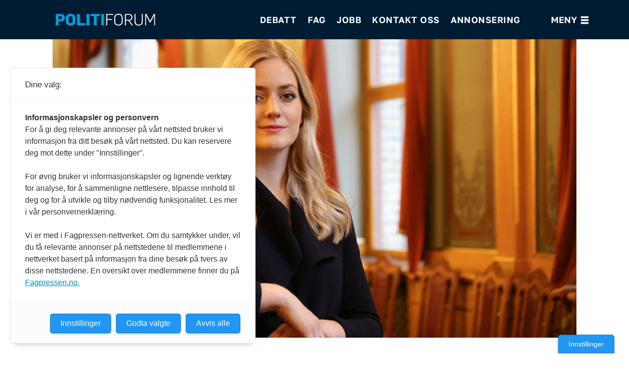

--- FILE ---
content_type: text/html; charset=UTF-8
request_url: https://www.politiforum.no/emilie-enger-mehl-justisdepartementet/emilie-enger-mehl-sp-blir-ny-justisminister/219115
body_size: 28680
content:
<!DOCTYPE html>
<html lang="nb-NO" dir="ltr" class="resp_fonts">

    <head>
                
                <script type="module">
                    import { ClientAPI } from '/view-resources/baseview/public/common/ClientAPI/index.js?v=1768293024-L4';
                    window.labClientAPI = new ClientAPI({
                        pageData: {
                            url: 'https://www.politiforum.no/emilie-enger-mehl-justisdepartementet/emilie-enger-mehl-sp-blir-ny-justisminister/219115',
                            pageType: 'article',
                            pageId: '219115',
                            section: 'nyheter',
                            title: 'Emilie Enger Mehl (Sp) blir ny justisminister',
                            seotitle: 'Emilie Enger Mehl (Sp) blir ny justisminister',
                            sometitle: 'Emilie Enger Mehl (Sp) blir ny justisminister',
                            description: '- Hun går på en stor jobb i ung alder, men vi er trygge på at vi her har fått en visjonær og handlekraftig politiker, som tar fatt på dette feltet, sier Jonas Gahr Støre.',
                            seodescription: '- Hun går på en stor jobb i ung alder, men vi er trygge på at vi her har fått en visjonær og handlekraftig politiker, som tar fatt på dette feltet, sier Jonas Gahr Støre.',
                            somedescription: '- Hun går på en stor jobb i ung alder, men vi er trygge på at vi her har fått en visjonær og handlekraftig politiker, som tar fatt på dette feltet, sier Jonas Gahr Støre.',
                            device: 'desktop',
                            cmsVersion: '4.2.15',
                            contentLanguage: 'nb-NO',
                            published: '2021-10-14T08:40:51.000Z',
                            tags: ["justisdepartementet", "emilie enger mehl", "nyheter"],
                            bylines: ["Karianne Grindem"],
                            site: {
                                domain: 'https://www.politiforum.no',
                                id: '2',
                                alias: 'politiforum'
                            }
                            // Todo: Add paywall info ...
                        },
                        debug: false
                    });
                </script>

                <title>Emilie Enger Mehl (Sp) blir ny justisminister</title>
                <meta name="title" content="Emilie Enger Mehl (Sp) blir ny justisminister">
                <meta name="description" content="- Hun går på en stor jobb i ung alder, men vi er trygge på at vi her har fått en visjonær og handlekraftig politiker, som tar fatt på dette feltet, sier Jonas Gahr Støre.">
                <meta http-equiv="Content-Type" content="text/html; charset=utf-8">
                <link rel="canonical" href="https://www.politiforum.no/emilie-enger-mehl-justisdepartementet/emilie-enger-mehl-sp-blir-ny-justisminister/219115">
                <meta name="viewport" content="width=device-width, initial-scale=1">
                
                <meta property="og:type" content="article">
                <meta property="og:title" content="Emilie Enger Mehl (Sp) blir ny justisminister">
                <meta property="og:description" content="- Hun går på en stor jobb i ung alder, men vi er trygge på at vi her har fått en visjonær og handlekraftig politiker, som tar fatt på dette feltet, sier Jonas Gahr Støre.">
                <meta property="article:published_time" content="2021-10-14T08:40:51.000Z">
                <meta property="article:modified_time" content="">
                <meta property="article:author" content="Karianne Grindem">
                <meta property="article:tag" content="justisdepartementet">
                <meta property="article:tag" content="emilie enger mehl">
                <meta property="article:tag" content="nyheter">
                <meta property="og:image" content="https://image.politiforum.no/219139.jpg?imageId=219139&x=0&y=0&cropw=100&croph=100&panox=0&panoy=0&panow=100&panoh=100&width=1200&height=683">
                <meta property="og:image:width" content="1200">
                <meta property="og:image:height" content="684">
                <meta name="twitter:card" content="summary_large_image">
                
                <meta name="twitter:title" content="Emilie Enger Mehl (Sp) blir ny justisminister">
                <meta name="twitter:description" content="- Hun går på en stor jobb i ung alder, men vi er trygge på at vi her har fått en visjonær og handlekraftig politiker, som tar fatt på dette feltet, sier Jonas Gahr Støre.">
                <meta name="twitter:image" content="https://image.politiforum.no/219139.jpg?imageId=219139&x=0&y=0&cropw=100&croph=100&panox=0&panoy=0&panow=100&panoh=100&width=1200&height=683">
                <link rel="alternate" type="application/json+oembed" href="https://www.politiforum.no/emilie-enger-mehl-justisdepartementet/emilie-enger-mehl-sp-blir-ny-justisminister/219115?lab_viewport=oembed">

                
                
                
                
                <meta property="og:url" content="https://www.politiforum.no/emilie-enger-mehl-justisdepartementet/emilie-enger-mehl-sp-blir-ny-justisminister/219115">
                        <link type="image/svg+xml" rel="icon" href="/view-resources/dachser2/public/politiforum/politiforum-favicon.svg">
                        <link type="image/png" rel="icon" sizes="32x32" href="/view-resources/dachser2/public/politiforum/favicon-32.png">
                        <link type="image/png" rel="icon" sizes="96x96" href="/view-resources/dachser2/public/politiforum/favicon-96.png">
                        <link type="image/png" rel="apple-touch-icon" sizes="120x120" href="/view-resources/dachser2/public/politiforum/favicon-120.png">
                        <link type="image/png" rel="apple-touch-icon" sizes="180x180" href="/view-resources/dachser2/public/politiforum/favicon-180.png">
                    
                <link rel="stylesheet" href="/view-resources/view/css/grid.css?v=1768293024-L4">
                <link rel="stylesheet" href="/view-resources/view/css/main.css?v=1768293024-L4">
                <link rel="stylesheet" href="/view-resources/view/css/colors.css?v=1768293024-L4">
                <link rel="stylesheet" href="/view-resources/view/css/print.css?v=1768293024-L4" media="print">
                <link rel="stylesheet" href="/view-resources/view/css/foundation-icons/foundation-icons.css?v=1768293024-L4">
                <link rel="stylesheet" href="/view-resources/view/css/site/politiforum.css?v=1768293024-L4">
                <style data-key="custom_properties">
                    :root{--primary-light: rgb(103, 218, 255);--primary: rgb(3, 169, 244);--primary-dark: rgb(0, 122, 193);--secondary-light: rgb(255, 138, 80);--secondary: rgb(255, 87, 34);--secondary-dark: rgb(196, 28, 0);--tertiary-light: rgb(190, 246, 122);--tertiary: rgb(139, 195, 74);--tertiary-dark: rgb(90, 146, 22);--black: rgb(0, 0, 0);--white: rgb(255, 255, 255);--quaternary: rgba(255,235,75,1);--bg-white: rgb(255, 255, 255);--bg-primary: rgba(0,120,212,1);--bg-secondary: rgba(255,235,75,1);--bg-tertiary: rgba(255,118,75,1);--bg-quaternary: rgba(81,81,81,1);--bg-quinary: rgba(0,28,50,1);--bg-senary: rgba(234,236,240,1);--bg-septenary: rgba(240,239,223,1);--bg-octonary: rgba(243,235,230,1);--bg-custom-1: rgba(204,206,211,1);}
                </style>
                <style data-key="background_colors">
                    .bg-white {background-color: rgb(255, 255, 255);}.bg-primary {background-color: rgba(0,120,212,1);color: #fff;}.bg-secondary {background-color: rgba(255,235,75,1);}.bg-tertiary {background-color: rgba(255,118,75,1);}.bg-quaternary {background-color: rgba(81,81,81,1);color: #fff;}.bg-quinary {background-color: rgba(0,28,50,1);color: #fff;}.bg-senary {background-color: rgba(234,236,240,1);}.bg-septenary {background-color: rgba(240,239,223,1);}.bg-octonary {background-color: rgba(243,235,230,1);}.bg-custom-1 {background-color: rgba(204,206,211,1);}@media (max-width: 1023px) { .color_mobile_bg-white {background-color: rgb(255, 255, 255);}}@media (max-width: 1023px) { .color_mobile_bg-primary {background-color: rgba(0,120,212,1);color: #fff;}}@media (max-width: 1023px) { .color_mobile_bg-secondary {background-color: rgba(255,235,75,1);}}@media (max-width: 1023px) { .color_mobile_bg-tertiary {background-color: rgba(255,118,75,1);}}@media (max-width: 1023px) { .color_mobile_bg-quaternary {background-color: rgba(81,81,81,1);color: #fff;}}@media (max-width: 1023px) { .color_mobile_bg-quinary {background-color: rgba(0,28,50,1);color: #fff;}}@media (max-width: 1023px) { .color_mobile_bg-senary {background-color: rgba(234,236,240,1);}}@media (max-width: 1023px) { .color_mobile_bg-septenary {background-color: rgba(240,239,223,1);}}@media (max-width: 1023px) { .color_mobile_bg-octonary {background-color: rgba(243,235,230,1);}}@media (max-width: 1023px) { .color_mobile_bg-custom-1 {background-color: rgba(204,206,211,1);}}
                </style>
                <style data-key="background_colors_opacity">
                    .bg-white.op-bg_20 {background-color: rgba(255, 255, 255, 0.2);}.bg-white.op-bg_40 {background-color: rgba(255, 255, 255, 0.4);}.bg-white.op-bg_60 {background-color: rgba(255, 255, 255, 0.6);}.bg-white.op-bg_80 {background-color: rgba(255, 255, 255, 0.8);}.bg-primary.op-bg_20 {background-color: rgba(0, 120, 212, 0.2);color: #fff;}.bg-primary.op-bg_40 {background-color: rgba(0, 120, 212, 0.4);color: #fff;}.bg-primary.op-bg_60 {background-color: rgba(0, 120, 212, 0.6);color: #fff;}.bg-primary.op-bg_80 {background-color: rgba(0, 120, 212, 0.8);color: #fff;}.bg-secondary.op-bg_20 {background-color: rgba(255, 235, 75, 0.2);}.bg-secondary.op-bg_40 {background-color: rgba(255, 235, 75, 0.4);}.bg-secondary.op-bg_60 {background-color: rgba(255, 235, 75, 0.6);}.bg-secondary.op-bg_80 {background-color: rgba(255, 235, 75, 0.8);}.bg-tertiary.op-bg_20 {background-color: rgba(255, 118, 75, 0.2);}.bg-tertiary.op-bg_40 {background-color: rgba(255, 118, 75, 0.4);}.bg-tertiary.op-bg_60 {background-color: rgba(255, 118, 75, 0.6);}.bg-tertiary.op-bg_80 {background-color: rgba(255, 118, 75, 0.8);}.bg-quaternary.op-bg_20 {background-color: rgba(81, 81, 81, 0.2);color: #fff;}.bg-quaternary.op-bg_40 {background-color: rgba(81, 81, 81, 0.4);color: #fff;}.bg-quaternary.op-bg_60 {background-color: rgba(81, 81, 81, 0.6);color: #fff;}.bg-quaternary.op-bg_80 {background-color: rgba(81, 81, 81, 0.8);color: #fff;}.bg-quinary.op-bg_20 {background-color: rgba(0, 28, 50, 0.2);color: #fff;}.bg-quinary.op-bg_40 {background-color: rgba(0, 28, 50, 0.4);color: #fff;}.bg-quinary.op-bg_60 {background-color: rgba(0, 28, 50, 0.6);color: #fff;}.bg-quinary.op-bg_80 {background-color: rgba(0, 28, 50, 0.8);color: #fff;}.bg-senary.op-bg_20 {background-color: rgba(234, 236, 240, 0.2);}.bg-senary.op-bg_40 {background-color: rgba(234, 236, 240, 0.4);}.bg-senary.op-bg_60 {background-color: rgba(234, 236, 240, 0.6);}.bg-senary.op-bg_80 {background-color: rgba(234, 236, 240, 0.8);}.bg-septenary.op-bg_20 {background-color: rgba(240, 239, 223, 0.2);}.bg-septenary.op-bg_40 {background-color: rgba(240, 239, 223, 0.4);}.bg-septenary.op-bg_60 {background-color: rgba(240, 239, 223, 0.6);}.bg-septenary.op-bg_80 {background-color: rgba(240, 239, 223, 0.8);}.bg-octonary.op-bg_20 {background-color: rgba(243, 235, 230, 0.2);}.bg-octonary.op-bg_40 {background-color: rgba(243, 235, 230, 0.4);}.bg-octonary.op-bg_60 {background-color: rgba(243, 235, 230, 0.6);}.bg-octonary.op-bg_80 {background-color: rgba(243, 235, 230, 0.8);}.bg-custom-1.op-bg_20 {background-color: rgba(204, 206, 211, 0.2);}.bg-custom-1.op-bg_40 {background-color: rgba(204, 206, 211, 0.4);}.bg-custom-1.op-bg_60 {background-color: rgba(204, 206, 211, 0.6);}.bg-custom-1.op-bg_80 {background-color: rgba(204, 206, 211, 0.8);}@media (max-width: 1023px) { .color_mobile_bg-white.op-bg_20 {background-color: rgba(255, 255, 255, 0.2);}}@media (max-width: 1023px) { .color_mobile_bg-white.op-bg_40 {background-color: rgba(255, 255, 255, 0.4);}}@media (max-width: 1023px) { .color_mobile_bg-white.op-bg_60 {background-color: rgba(255, 255, 255, 0.6);}}@media (max-width: 1023px) { .color_mobile_bg-white.op-bg_80 {background-color: rgba(255, 255, 255, 0.8);}}@media (max-width: 1023px) { .color_mobile_bg-primary.op-bg_20 {background-color: rgba(0, 120, 212, 0.2);color: #fff;}}@media (max-width: 1023px) { .color_mobile_bg-primary.op-bg_40 {background-color: rgba(0, 120, 212, 0.4);color: #fff;}}@media (max-width: 1023px) { .color_mobile_bg-primary.op-bg_60 {background-color: rgba(0, 120, 212, 0.6);color: #fff;}}@media (max-width: 1023px) { .color_mobile_bg-primary.op-bg_80 {background-color: rgba(0, 120, 212, 0.8);color: #fff;}}@media (max-width: 1023px) { .color_mobile_bg-secondary.op-bg_20 {background-color: rgba(255, 235, 75, 0.2);}}@media (max-width: 1023px) { .color_mobile_bg-secondary.op-bg_40 {background-color: rgba(255, 235, 75, 0.4);}}@media (max-width: 1023px) { .color_mobile_bg-secondary.op-bg_60 {background-color: rgba(255, 235, 75, 0.6);}}@media (max-width: 1023px) { .color_mobile_bg-secondary.op-bg_80 {background-color: rgba(255, 235, 75, 0.8);}}@media (max-width: 1023px) { .color_mobile_bg-tertiary.op-bg_20 {background-color: rgba(255, 118, 75, 0.2);}}@media (max-width: 1023px) { .color_mobile_bg-tertiary.op-bg_40 {background-color: rgba(255, 118, 75, 0.4);}}@media (max-width: 1023px) { .color_mobile_bg-tertiary.op-bg_60 {background-color: rgba(255, 118, 75, 0.6);}}@media (max-width: 1023px) { .color_mobile_bg-tertiary.op-bg_80 {background-color: rgba(255, 118, 75, 0.8);}}@media (max-width: 1023px) { .color_mobile_bg-quaternary.op-bg_20 {background-color: rgba(81, 81, 81, 0.2);color: #fff;}}@media (max-width: 1023px) { .color_mobile_bg-quaternary.op-bg_40 {background-color: rgba(81, 81, 81, 0.4);color: #fff;}}@media (max-width: 1023px) { .color_mobile_bg-quaternary.op-bg_60 {background-color: rgba(81, 81, 81, 0.6);color: #fff;}}@media (max-width: 1023px) { .color_mobile_bg-quaternary.op-bg_80 {background-color: rgba(81, 81, 81, 0.8);color: #fff;}}@media (max-width: 1023px) { .color_mobile_bg-quinary.op-bg_20 {background-color: rgba(0, 28, 50, 0.2);color: #fff;}}@media (max-width: 1023px) { .color_mobile_bg-quinary.op-bg_40 {background-color: rgba(0, 28, 50, 0.4);color: #fff;}}@media (max-width: 1023px) { .color_mobile_bg-quinary.op-bg_60 {background-color: rgba(0, 28, 50, 0.6);color: #fff;}}@media (max-width: 1023px) { .color_mobile_bg-quinary.op-bg_80 {background-color: rgba(0, 28, 50, 0.8);color: #fff;}}@media (max-width: 1023px) { .color_mobile_bg-senary.op-bg_20 {background-color: rgba(234, 236, 240, 0.2);}}@media (max-width: 1023px) { .color_mobile_bg-senary.op-bg_40 {background-color: rgba(234, 236, 240, 0.4);}}@media (max-width: 1023px) { .color_mobile_bg-senary.op-bg_60 {background-color: rgba(234, 236, 240, 0.6);}}@media (max-width: 1023px) { .color_mobile_bg-senary.op-bg_80 {background-color: rgba(234, 236, 240, 0.8);}}@media (max-width: 1023px) { .color_mobile_bg-septenary.op-bg_20 {background-color: rgba(240, 239, 223, 0.2);}}@media (max-width: 1023px) { .color_mobile_bg-septenary.op-bg_40 {background-color: rgba(240, 239, 223, 0.4);}}@media (max-width: 1023px) { .color_mobile_bg-septenary.op-bg_60 {background-color: rgba(240, 239, 223, 0.6);}}@media (max-width: 1023px) { .color_mobile_bg-septenary.op-bg_80 {background-color: rgba(240, 239, 223, 0.8);}}@media (max-width: 1023px) { .color_mobile_bg-octonary.op-bg_20 {background-color: rgba(243, 235, 230, 0.2);}}@media (max-width: 1023px) { .color_mobile_bg-octonary.op-bg_40 {background-color: rgba(243, 235, 230, 0.4);}}@media (max-width: 1023px) { .color_mobile_bg-octonary.op-bg_60 {background-color: rgba(243, 235, 230, 0.6);}}@media (max-width: 1023px) { .color_mobile_bg-octonary.op-bg_80 {background-color: rgba(243, 235, 230, 0.8);}}@media (max-width: 1023px) { .color_mobile_bg-custom-1.op-bg_20 {background-color: rgba(204, 206, 211, 0.2);}}@media (max-width: 1023px) { .color_mobile_bg-custom-1.op-bg_40 {background-color: rgba(204, 206, 211, 0.4);}}@media (max-width: 1023px) { .color_mobile_bg-custom-1.op-bg_60 {background-color: rgba(204, 206, 211, 0.6);}}@media (max-width: 1023px) { .color_mobile_bg-custom-1.op-bg_80 {background-color: rgba(204, 206, 211, 0.8);}}
                </style>
                <style data-key="border_colors">
                    .border-bg-white{--border-color: var(--bg-white);}.mobile_border-bg-white{--mobile-border-color: var(--bg-white);}.border-bg-primary{--border-color: var(--bg-primary);}.mobile_border-bg-primary{--mobile-border-color: var(--bg-primary);}.border-bg-secondary{--border-color: var(--bg-secondary);}.mobile_border-bg-secondary{--mobile-border-color: var(--bg-secondary);}.border-bg-tertiary{--border-color: var(--bg-tertiary);}.mobile_border-bg-tertiary{--mobile-border-color: var(--bg-tertiary);}.border-bg-quaternary{--border-color: var(--bg-quaternary);}.mobile_border-bg-quaternary{--mobile-border-color: var(--bg-quaternary);}.border-bg-quinary{--border-color: var(--bg-quinary);}.mobile_border-bg-quinary{--mobile-border-color: var(--bg-quinary);}.border-bg-senary{--border-color: var(--bg-senary);}.mobile_border-bg-senary{--mobile-border-color: var(--bg-senary);}.border-bg-septenary{--border-color: var(--bg-septenary);}.mobile_border-bg-septenary{--mobile-border-color: var(--bg-septenary);}.border-bg-octonary{--border-color: var(--bg-octonary);}.mobile_border-bg-octonary{--mobile-border-color: var(--bg-octonary);}.border-bg-custom-1{--border-color: var(--bg-custom-1);}.mobile_border-bg-custom-1{--mobile-border-color: var(--bg-custom-1);}
                </style>
                <style data-key="font_colors">
                    .primary-light {color: rgb(103, 218, 255) !important;}.primary {color: rgb(3, 169, 244) !important;}.primary-dark {color: rgb(0, 122, 193) !important;}.secondary-light {color: rgb(255, 138, 80) !important;}.secondary {color: rgb(255, 87, 34) !important;}.secondary-dark {color: rgb(196, 28, 0) !important;}.tertiary-light {color: rgb(190, 246, 122) !important;}.tertiary {color: rgb(139, 195, 74) !important;}.tertiary-dark {color: rgb(90, 146, 22) !important;}.black {color: rgb(0, 0, 0) !important;}.white {color: rgb(255, 255, 255) !important;}.quaternary {color: rgba(255,235,75,1) !important;}@media (max-width: 1023px) { .color_mobile_primary-light {color: rgb(103, 218, 255) !important;}}@media (max-width: 1023px) { .color_mobile_primary {color: rgb(3, 169, 244) !important;}}@media (max-width: 1023px) { .color_mobile_primary-dark {color: rgb(0, 122, 193) !important;}}@media (max-width: 1023px) { .color_mobile_secondary-light {color: rgb(255, 138, 80) !important;}}@media (max-width: 1023px) { .color_mobile_secondary {color: rgb(255, 87, 34) !important;}}@media (max-width: 1023px) { .color_mobile_secondary-dark {color: rgb(196, 28, 0) !important;}}@media (max-width: 1023px) { .color_mobile_tertiary-light {color: rgb(190, 246, 122) !important;}}@media (max-width: 1023px) { .color_mobile_tertiary {color: rgb(139, 195, 74) !important;}}@media (max-width: 1023px) { .color_mobile_tertiary-dark {color: rgb(90, 146, 22) !important;}}@media (max-width: 1023px) { .color_mobile_black {color: rgb(0, 0, 0) !important;}}@media (max-width: 1023px) { .color_mobile_white {color: rgb(255, 255, 255) !important;}}@media (max-width: 1023px) { .color_mobile_quaternary {color: rgba(255,235,75,1) !important;}}
                </style>
                <style data-key="image_gradient">
                    .image-gradient-bg-white{--background-color: var(--bg-white);}.color_mobile_image-gradient-bg-white{--mobile-background-color: var(--bg-white);}.image-gradient-bg-primary{--background-color: var(--bg-primary);}.color_mobile_image-gradient-bg-primary{--mobile-background-color: var(--bg-primary);}.image-gradient-bg-secondary{--background-color: var(--bg-secondary);}.color_mobile_image-gradient-bg-secondary{--mobile-background-color: var(--bg-secondary);}.image-gradient-bg-tertiary{--background-color: var(--bg-tertiary);}.color_mobile_image-gradient-bg-tertiary{--mobile-background-color: var(--bg-tertiary);}.image-gradient-bg-quaternary{--background-color: var(--bg-quaternary);}.color_mobile_image-gradient-bg-quaternary{--mobile-background-color: var(--bg-quaternary);}.image-gradient-bg-quinary{--background-color: var(--bg-quinary);}.color_mobile_image-gradient-bg-quinary{--mobile-background-color: var(--bg-quinary);}.image-gradient-bg-senary{--background-color: var(--bg-senary);}.color_mobile_image-gradient-bg-senary{--mobile-background-color: var(--bg-senary);}.image-gradient-bg-septenary{--background-color: var(--bg-septenary);}.color_mobile_image-gradient-bg-septenary{--mobile-background-color: var(--bg-septenary);}.image-gradient-bg-octonary{--background-color: var(--bg-octonary);}.color_mobile_image-gradient-bg-octonary{--mobile-background-color: var(--bg-octonary);}.image-gradient-bg-custom-1{--background-color: var(--bg-custom-1);}.color_mobile_image-gradient-bg-custom-1{--mobile-background-color: var(--bg-custom-1);}
                </style>
                <style data-key="custom_css_variables">
                :root {
                    --lab_page_width: 1088px;
                    --lab_columns_gutter: 11px;
                    --space-top: ;
                    --space-top-adnuntiusAd: 120;
                }

                @media(max-width: 767px) {
                    :root {
                        --lab_columns_gutter: 10px;
                    }
                }

                @media(min-width: 767px) {
                    :root {
                    }
                }
                </style>
<script src="/view-resources/public/common/JWTCookie.js?v=1768293024-L4"></script>
<script src="/view-resources/public/common/Paywall.js?v=1768293024-L4"></script>
                <script>
                window.Dac = window.Dac || {};
                (function () {
                    if (navigator) {
                        window.Dac.clientData = {
                            language: navigator.language,
                            userAgent: navigator.userAgent,
                            innerWidth: window.innerWidth,
                            innerHeight: window.innerHeight,
                            deviceByMediaQuery: getDeviceByMediaQuery(),
                            labDevice: 'desktop', // Device from labrador
                            device: 'desktop', // Device from varnish
                            paywall: {
                                isAuthenticated: isPaywallAuthenticated(),
                                toggleAuthenticatedContent: toggleAuthenticatedContent,
                                requiredProducts: [],
                            },
                            page: {
                                id: '219115',
                                extId: ''
                            },
                            siteAlias: 'politiforum',
                            debug: window.location.href.includes('debug=1')
                        };
                        function getDeviceByMediaQuery() {
                            if (window.matchMedia('(max-width: 767px)').matches) return 'mobile';
                            if (window.matchMedia('(max-width: 1023px)').matches) return 'tablet';
                            return 'desktop';
                        }

                        function isPaywallAuthenticated() {
                            if (window.Dac && window.Dac.JWTCookie) {
                                var JWTCookie = new Dac.JWTCookie({ debug: false });
                                return JWTCookie.isAuthenticated();
                            }
                            return false;
                        }

                        function toggleAuthenticatedContent(settings) {
                            if (!window.Dac || !window.Dac.Paywall) {
                                return;
                            }
                            var Paywall = new Dac.Paywall();
                            var updateDOM = Paywall.updateDOM;

                            if(settings && settings.displayUserName) {
                                var userName = Paywall.getUserName().then((userName) => {
                                    updateDOM(userName !== false, userName, settings.optionalGreetingText);
                                });
                            } else {
                                updateDOM(window.Dac.clientData.paywall.isAuthenticated);
                            }
                        }
                    }
                }());
                </script>

                    <script type="module" src="/view-resources/baseview/public/common/baseview/moduleHandlers.js?v=1768293024-L4" data-cookieconsent="ignore"></script>
<!-- Global site tag (gtag.js) - Google Analytics -->
<script async src="https://www.googletagmanager.com/gtag/js?id=UA-6403762-1"></script>
<script>
    window.dataLayer = window.dataLayer || [];
    function gtag(){dataLayer.push(arguments);}
    gtag('js', new Date());
    gtag('config', 'UA-6403762-1');
</script><!-- Begin comScore Tag -->
<script>
  var _comscore = _comscore || [];
  _comscore.push({ c1: "2", c2: "26200506" , "cs_ucfr": "1"});
  (function() {
    var s = document.createElement("script"), el = document.getElementsByTagName("script")[0]; s.async = true;
    s.src = (document.location.protocol == "https:" ? "https://sb" : "http://b") + ".scorecardresearch.com/beacon.js";
    el.parentNode.insertBefore(s, el);
  })();
</script>
<noscript>
  <img src="https://sb.scorecardresearch.com/p?c1=2&c2=26200506&cv=2.0&cj=1" />
</noscript>
<!-- End comScore Tag -->

                            <script src="https://cdn.adnuntius.com/adn.js" data-cookieconsent="ignore"></script>
                                <script>
                                    window.adn = window.adn || {};
                                    var adUnits = [];
                                    var handleAsTablet = (Dac.clientData.device === 'tablet' || Dac.clientData.innerWidth < 1316);

                                    if (!(handleAsTablet && '' === 'true')) {
                                        adUnits.push({ auId: '00000000000a6de3', auW: 1000, auH: 300  });
                                    }
                                    if (!(handleAsTablet && 'true' === 'true')) {
                                        adUnits.push({ auId: '000000000018e3f2', auW: 300, auH: 600  });
                                    }
                                    if (!(handleAsTablet && 'true' === 'true')) {
                                        adUnits.push({ auId: '000000000018e3f1', auW: 300, auH: 600  });
                                    }
                                    if (!(handleAsTablet && '' === 'true')) {
                                        adUnits.push({ auId: '00000000000a6de1', auW: 1000, auH: 300  });
                                    }
                                    if (!(handleAsTablet && '' === 'true')) {
                                        adUnits.push({ auId: '00000000001e5fcf', auW: 580, auH: 500  });
                                    }

                                    var adn_kv = adn_kv || [];
                                    adn_kv.push({ "tags": ["justisdepartementet", "emilie enger mehl", "nyheter"] });

                                    const adnRequest = {
                                        requestTiming: 'onReady',
                                        adUnits: adUnits,
                                        kv: adn_kv
                                    };



                                    adn.request(adnRequest);
                                </script>
                <style id="dachser-vieweditor-styles">
                    article.column .content .headline { font-family: "Tiempos Headline"; font-weight: 400; font-style: normal; }
                    article .bodytext .factbox h2 { font-family: "Golos Text"; font-weight: 400; font-style: normal; }
                    .articleHeader .subtitle { font-family: "Tiempos Headline"; font-weight: 400; font-style: normal; }
                    .factbox h2 { font-family: "Golos Text"; font-weight: 600; font-style: normal; }
                    .articleList .article-list-title { font-family: "Golos Text"; font-weight: 400; font-style: normal; font-size: 1.25rem; line-height: 0.9; }@media (max-width: 767px) { .resp_fonts .articleList .article-list-title {font-size: calc(0.262vw * 20); line-height: 0.9; } }
                    .articlescroller .articlescroller-header { font-family: "Golos Text"; font-weight: 400; font-style: normal; font-size: 1.25rem; line-height: 0.9; text-transform: none; letter-spacing: normal; }@media (max-width: 767px) { .resp_fonts .articlescroller .articlescroller-header {font-size: calc(0.262vw * 15); } }
                    .articlescroller .ingress { font-family: "Golos Text"; font-weight: 400; font-style: normal; line-height: 0.9; text-transform: none; letter-spacing: normal; }@media (max-width: 767px) { .resp_fonts .articlescroller .ingress {line-height: 0.9; } }
                    .articlescroller ul li h3 { font-family: "Golos Text"; font-weight: 400; font-style: normal; line-height: 0.9; text-transform: none; letter-spacing: normal; }@media (max-width: 767px) { .resp_fonts .articlescroller ul li h3 {font-size: calc(0.262vw * 12); line-height: 0.9; } }
                    .font-TiemposHeadline { font-family: "Tiempos Headline" !important; }
                    .font-TiemposHeadline.font-weight-normal { font-weight: 400 !important; }
                    .font-GolosText { font-family: "Golos Text" !important; }
                    .font-GolosText.font-weight-normal { font-weight: 400 !important; }
                    .font-GolosText.font-weight-bold { font-weight: 600 !important; }
                </style>
                <style id="css_variables"></style>
                <script>
                    window.dachserData = {
                        _data: {},
                        _instances: {},
                        get: function(key) {
                            return dachserData._data[key] || null;
                        },
                        set: function(key, value) {
                            dachserData._data[key] = value;
                        },
                        push: function(key, value) {
                            if (!dachserData._data[key]) {
                                dachserData._data[key] = [];
                            }
                            dachserData._data[key].push(value);
                        },
                        setInstance: function(key, identifier, instance) {
                            if (!dachserData._instances[key]) {
                                dachserData._instances[key] = {};
                            }
                            dachserData._instances[key][identifier] = instance;
                        },
                        getInstance: function(key, identifier) {
                            return dachserData._instances[key] ? dachserData._instances[key][identifier] || null : null;
                        },
                        reflow: () => {}
                    };
                </script>
                

                <script type="application/ld+json">
                [{"@context":"http://schema.org","@type":"WebSite","name":"politiforum","url":"https://www.politiforum.no"},{"@context":"https://schema.org","@type":"NewsArticle","headline":"Emilie Enger Mehl (Sp) blir ny justisminister","description":"- Hun går på en stor jobb i ung alder, men vi er trygge på at vi her har fått en visjonær og handlekraftig politiker, som tar fatt på dette feltet, sier Jonas Gahr Støre.","mainEntityOfPage":{"@id":"https://www.politiforum.no/emilie-enger-mehl-justisdepartementet/emilie-enger-mehl-sp-blir-ny-justisminister/219115"},"availableLanguage":[{"@type":"Language","alternateName":"nb-NO"}],"image":["https://image.politiforum.no/?imageId=219139&width=1200","https://image.politiforum.no/?imageId=202203&width=1200"],"keywords":"justisdepartementet, emilie enger mehl, nyheter","author":[{"@type":"Person","name":"Karianne Grindem","email":"karianne@pf.no"}],"publisher":{"@type":"Organization","name":"politiforum","logo":{"@type":"ImageObject","url":"/view-resources/dachser2/public/politiforum/logo.svg"}},"datePublished":"2021-10-14T08:40:51.000Z"}]
                </script>                
                <script src="https://t.atmng.io/fag_pressen/ueqIwC6Ct.prod.js" async></script>
                
                



        <meta property="article:section" content="nyheter">
<script>
var k5aMeta = { "paid": 0, "author": ["Karianne Grindem"], "tag": ["justisdepartementet", "emilie enger mehl", "nyheter"], "title": "Emilie Enger Mehl (Sp) blir ny justisminister", "teasertitle": "Emilie Enger Mehl (Sp) blir ny justisminister", "kicker": "", "url": "https://www.politiforum.no/a/219115", "login": (Dac.clientData.paywall.isAuthenticated ? 1 : 0), "subscriber": (Dac.clientData.paywall.isAuthenticated ? 1 : 0), "subscriberId": (Dac.clientData.subscriberId ? `"${ Dac.clientData.subscriberId }"` : "") };
</script>
                <script src="//cl.k5a.io/6156b8c81b4d741e051f44c2.js" async></script>


        <style>
            :root {
                
                
            }
        </style>
        
        
    </head>

    <body class="l4 article site_politiforum section_nyheter"
        
        
        >

<!-- Begin comScore Tag (noscript) -->
<noscript><img src="https://sb.scorecardresearch.com/p?c1=2&c2=26200506&cv=2.0&cj=1" /></noscript>        
        <script>
        document.addEventListener("DOMContentLoaded", (event) => {
            setScrollbarWidth();
            window.addEventListener('resize', setScrollbarWidth);
        });
        function setScrollbarWidth() {
            const root = document.querySelector(':root');
            const width = (window.innerWidth - document.body.offsetWidth < 21) ? window.innerWidth - document.body.offsetWidth : 15;
            root.style.setProperty('--lab-scrollbar-width', `${ width }px`);
        }
        </script>

        
        <a href="#main" class="skip-link">Jump to main content</a>

        <header class="pageElement pageHeader">
    <div class="section mainline grid-fixed grid-align-center">
    <div class="row">
<figure class="logo">
    <a href=" https://politiforum.no/" aria-label="Gå til forside">
        <img src="/view-resources/dachser2/public/politiforum/logo.svg"
            
            
            >
    </a>
</figure>
<nav class="navigation mainMenu dac-hidden-desktop-down grid-vas-center grid-justify-end grid">
	<ul class="menu-list">
			<li class="first-list-item ">
				<a href="https://www.politiforum.no/emne/meninger" target="_self">Debatt</a>
			</li>
			<li class="first-list-item ">
				<a href="https://www.politiforum.no/emne/fagartikler" target="_self">Fag</a>
			</li>
			<li class="first-list-item ">
				<a href="https://stilling.politiforum.no/" target="_self">Jobb</a>
			</li>
			<li class="first-list-item ">
				<a href="https://www.politiforum.no/tips" target="_self">Kontakt oss</a>
			</li>
			<li class="first-list-item ">
				<a href="https://www.politiforum.no/annonse" target="_self">Annonsering</a>
			</li>
	</ul>
</nav>



	<script>
		(function () {
			const menuLinks = document.querySelectorAll(`nav.mainMenu ul li a`);
			for (let i = 0; i < menuLinks.length; i++) {
				const link = menuLinks[i].pathname;
				if (link === window.location.pathname) {
					menuLinks[i].parentElement.classList.add('lab-link-active');
				} else {
					menuLinks[i].parentElement.classList.remove('lab-link-active');
				}
			}
		})();
	</script>

<div data-id="pageElements-6" class="search visible">

        <button class="search-button" aria-label="Søk" >
                <i class="open fi-magnifying-glass"></i>
                <i class="close fi-x"></i>
        </button>

    <form class="search-container" action="/cse" method="get" role="search">
        <label for="search-input-6" class="visuallyhidden">Søk</label>
        <input type="text" id="search-input-6" name="q" placeholder="Søk">
    </form>
</div>

    <script>
        if (document.querySelector('[data-id="pageElements-6"] .search-button')) {
            document.querySelector('[data-id="pageElements-6"] .search-button').addEventListener('click', (event) => {
                document.querySelector('[data-id="pageElements-6"] .search-container').submit();
            }, false);
        }
    </script>
<div class="hamburger to-be-expanded dac-hidden-desktop-down" data-id="pageElements-7">
    <div class="positionRelative">
        <span class="hamburger-button hamburger-expander ">
            <button class="burger-btn" aria-label="Åpne meny" aria-expanded="false" aria-controls="hamburger-container" aria-haspopup="menu">
                    <i class="open fi-list"></i>
                    <i class="close fi-x"></i>
            </button>
        </span>
            <div class="hamburger-container" id="hamburger-container">        
                <div class="">
    
    <div class="burger-content">
    <div class="burger-top-row">
        <div class="burger-menus">
                <nav class="navigation mainMenu">
                    <ul class="menu-list">
                        <li class="first-list-item">
                            <a href="https://www.politiforum.no/emne/meninger" target="_self">Debatt</a>
                        </li>
                        <li class="first-list-item">
                            <a href="https://www.politiforum.no/emne/fagartikler" target="_self">Fag</a>
                        </li>
                        <li class="first-list-item">
                            <a href="https://stilling.politiforum.no/" target="_self">Jobb</a>
                        </li>
                        <li class="first-list-item">
                            <a href="https://www.politiforum.no/tips" target="_self">Kontakt oss</a>
                        </li>
                        <li class="first-list-item">
                            <a href="https://www.politiforum.no/annonse" target="_self">Annonsering</a>
                        </li>
                    </ul>
                </nav>
                <nav class="navigation dropdownMenu">
                    <ul class="menu-list">
                        <li class="first-list-item">
                            <a href="https://www.politiforum.no/emne/nyheter" target="_self">Nyheter</a>
                        </li>
                        <li class="first-list-item">
                            <a href="https://www.politiforum.no/om" target="_self">Om Politiforum</a>
                        </li>
                        <li class="first-list-item">
                            <a href="https://www.politiforum.no/emne/æresprisen" target="_self">Politiforums Ærespris</a>
                        </li>
                        <li class="first-list-item">
                            <a href="https://www.politiforum.no/emne/politihumor" target="_self">Politihumor</a>
                        </li>
                    </ul>
                </nav>
        </div>
        <div class="top-text">
            <p class="top-text-title">Tips</p>
            <ol class="tips-list">
                <li>1. På e-post politiforum@pf.no.</li>
                <li>2. Gjennom den krypterte meldingstjenesten Signal.</li>
            </ol>
            <p>Last ned appen og send en melding til en av Politiforums journalister. Telefonnumrene våre finner du under.</p>
            <p>Alle tips blir behandlet konfidensielt.</p>
        </div>
    </div>
    <div class="burger-bottom-row">
    </div>
</div>
    <div class="">
    
    <footer class="page">
    <div data-element-guid="1311fe03-f32d-4804-d4db-09abe4abc8fa" class="row-section desktop-space-outsideTop-none mobile-space-outsideTop-none desktop-space-outsideBottom-none mobile-space-outsideBottom-none bg-quinary color_mobile_bg-quinary hasContentPadding mobile-hasContentPadding" style="">
<div class="row small-12 large-12 desktop-space-outsideTop-none mobile-space-outsideTop-none desktop-space-outsideBottom-none mobile-space-outsideBottom-none bg-quinary color_mobile_bg-quinary hasContentPadding mobile-hasContentPadding" style=""><article data-element-guid="9e97ca9c-50fa-4cbe-8bdd-90a9b8a79df6" class="column small-12 large-3 small-abs-12 large-abs-3 " data-site-alias="" data-section="" data-instance="233086" itemscope>
    
    <div class="content align-left mobile_text_align_align-left" style="">
        
        


        <div class="media ">
                

                <figure data-element-guid="719ce17e-6254-4baf-a954-da84f6eb2e12" class="" >
    <div class="img fullwidthTarget">
        <picture>
            <source srcset="https://image.politiforum.no/251076.webp?imageId=251076&x=0.00&y=16.10&cropw=100.00&croph=78.69&width=510&height=72&format=webp" 
                width="255"
                height="36"
                media="(min-width: 768px)"
                type="image/webp">    
            <source srcset="https://image.politiforum.no/251076.webp?imageId=251076&x=0.00&y=16.10&cropw=100.00&croph=78.69&width=510&height=72&format=jpg" 
                width="255"
                height="36"
                media="(min-width: 768px)"
                type="image/jpeg">    
            <source srcset="https://image.politiforum.no/251076.webp?imageId=251076&x=0.00&y=7.81&cropw=100.00&croph=92.19&width=720&height=116&format=webp" 
                width="360"
                height="58"
                media="(max-width: 767px)"
                type="image/webp">    
            <source srcset="https://image.politiforum.no/251076.webp?imageId=251076&x=0.00&y=7.81&cropw=100.00&croph=92.19&width=720&height=116&format=jpg" 
                width="360"
                height="58"
                media="(max-width: 767px)"
                type="image/jpeg">    
            <img src="https://image.politiforum.no/251076.webp?imageId=251076&x=0.00&y=7.81&cropw=100.00&croph=92.19&width=720&height=116&format=jpg"
                width="360"
                height="58"
                title="Om oss"
                alt="" 
                loading="lazy"
                style=""    
                >
        </picture>        
            </div>
    
</figure>

                
                
                
                
                
                
                
            
            <div class="floatingText">

                <div class="labels">
                </div>
            </div>
            

        </div>


        
            <h2 itemprop="headline" 
    class="headline "
    style=""
    >Om oss
</h2>
            <p itemprop="description" 
    class="subtitle white color_mobile_white align-left mobile_text_align_align-left"
    style=""
    >
    Politiforum er et redaksjonelt <br>uavhengig fagblad som drives <br>etter Vær varsom-plakaten og <br>Redaktørplakaten.
<br><br>Politiforum er medlem av Fagpressen.
</p>


        




        

        <time itemprop="datePublished" datetime=""></time>
    </div>
</article>
<article data-element-guid="f8a829d5-93a1-4aae-89c9-c70259a20b9a" class="column small-12 large-3 small-abs-12 large-abs-3 " data-site-alias="" data-section="" data-instance="251541" itemscope>
    
    <div class="content" style="">
        
        


        <div class="media ">
            <div class="floatingText">

                <div class="labels">
                </div>
            </div>
            

        </div>


        
            <p itemprop="description" 
    class="subtitle "
    style=""
    >
    <span data-lab-font_weight_desktop="font-weight-bold" class="font-weight-bold m-font-weight-bold white color_mobile_white" data-lab-text_color_desktop="white">Ansvarlig redaktør</span><br>Erik Inderhaug<br>908 64 608<br>redaktor@pf.no
<br><br><span data-lab-font_weight_desktop="font-weight-bold" class="font-weight-bold m-font-weight-bold">Utgavesjef/journalist</span><br>Oda Aarseth
<br>920 51 545
<br>oda@pf.no
</p>


        




        

        <time itemprop="datePublished" datetime=""></time>
    </div>
</article>
<article data-element-guid="80797986-e3d9-453d-b2aa-d12722619271" class="column small-12 large-3 small-abs-12 large-abs-3 " data-site-alias="" data-section="" data-instance="251544" itemscope>
    
    <div class="content" style="">
        
        


        <div class="media ">
            <div class="floatingText">

                <div class="labels">
                </div>
            </div>
            

        </div>


        
            <p itemprop="description" 
    class="subtitle "
    style=""
    >
    <span data-lab-font_weight_desktop="font-weight-bold" class="font-weight-bold m-font-weight-bold">Journalist</span>
<br>Olav Stadheim
<br>957 38 579
<br>olav@pf.no
<br><br><span data-lab-font_weight_desktop="font-weight-bold" class="font-weight-bold m-font-weight-bold">Nettredaktør/journalist</span><br>Karianne Grindem<br>I permisjon
</p>


        




        

        <time itemprop="datePublished" datetime=""></time>
    </div>
</article>
<article data-element-guid="c2010706-98b2-4a5f-964b-1455d3e5c6bd" class="column small-12 large-3 small-abs-12 large-abs-3 " data-site-alias="" data-section="" data-instance="251543" itemscope>
    
    <div class="content" style="">
        
        


        <div class="media ">
            <div class="floatingText">

                <div class="labels">
                </div>
            </div>
            

        </div>


        
            <p itemprop="description" 
    class="subtitle "
    style=""
    >
    <span data-lab-font_weight_desktop="font-weight-bold" class="font-weight-bold m-font-weight-bold">Journalist</span><br>Henrik Haug Laursen<br>900 55 090<br>henrik@pf.no <br><br><span data-lab-font_weight_desktop="font-weight-bold" class="font-weight-bold m-font-weight-bold white color_mobile_white" data-lab-text_color_desktop="white">Annonseselger</span><br>Vidar Hovind<br>913 33 035<br>vidar@salgsfabrikken.no
</p>


        




        

        <time itemprop="datePublished" datetime=""></time>
    </div>
</article>
</div>
</div>
<div data-element-guid="a8172392-7638-403f-80a8-9a369ba70b66" class="row-section desktop-space-outsideTop-none mobile-space-outsideTop-none bg-quinary color_mobile_bg-quinary hasContentPadding mobile-hasContentPadding" style="">
<div class="row small-12 large-12 desktop-space-outsideTop-none mobile-space-outsideTop-none bg-quinary color_mobile_bg-quinary hasContentPadding mobile-hasContentPadding" style=""><div data-element-guid="53fdcbea-195b-4a9c-b0be-b9ff133747cd" id="markup_251373" class="markupbox column small-12 large-3 small-abs-12 large-abs-3">
    
    <div class="content fullwidthTarget" style="">

        

        

            <div class="some-list">
<ul>
<a href="https://www.facebook.com/Politiforum"><li class="fi-social-facebook"></li></a>
<a href="https://www.instagram.com/politiforum/"><li class="fi-social-instagram"></li></a>
<a href="https://x.com/politiforum"><li class="fi-social-twitter"></li></a>
<a href="mailto:politiforum@pf.no"><li class="fi-mail"></li></a>
</ul>
</div>

        
        
    </div>
</div>
<article data-element-guid="7d3c4e3c-646a-4c7a-ab85-d17f337d78a3" class="column small-12 large-3 small-abs-12 large-abs-3 " data-site-alias="" data-section="" data-instance="251547" data-image-float="floatRight" itemscope>
    
    <div class="content" style="">
        
        


        <div class="media desktop-floatRight">
                

                <figure data-element-guid="a17bf275-1a55-44b1-b1b8-f14061002b78" class="desktop-floatRight" style="width:265px;">
    <div class="img fullwidthTarget">
        <picture>
            <source srcset="https://image.politiforum.no/282728.webp?imageId=282728&x=0.00&y=0.00&cropw=100.00&croph=96.53&width=530&height=272&format=webp" 
                width="265"
                height="136"
                media="(min-width: 768px)"
                type="image/webp">    
            <source srcset="https://image.politiforum.no/282728.webp?imageId=282728&x=0.00&y=0.00&cropw=100.00&croph=96.53&width=530&height=272&format=jpg" 
                width="265"
                height="136"
                media="(min-width: 768px)"
                type="image/jpeg">    
            <source srcset="https://image.politiforum.no/282728.webp?imageId=282728&x=0.00&y=0.00&cropw=100.00&croph=96.53&width=960&height=490&format=webp" 
                width="480"
                height="245"
                media="(max-width: 767px)"
                type="image/webp">    
            <source srcset="https://image.politiforum.no/282728.webp?imageId=282728&x=0.00&y=0.00&cropw=100.00&croph=96.53&width=960&height=490&format=jpg" 
                width="480"
                height="245"
                media="(max-width: 767px)"
                type="image/jpeg">    
            <img src="https://image.politiforum.no/282728.webp?imageId=282728&x=0.00&y=0.00&cropw=100.00&croph=96.53&width=960&height=490&format=jpg"
                width="480"
                height="245"
                title=""
                alt="" 
                loading="lazy"
                style=""    
                >
        </picture>        
            </div>
    
</figure>

                
                
                
                
                
                
                
            
            <div class="floatingText">

                <div class="labels">
                </div>
            </div>
            

        </div>


        

        




        

        <time itemprop="datePublished" datetime=""></time>
    </div>
</article>
<div data-element-guid="2893884e-1ab1-4aba-8f21-3413228e637b" class="column newsletter_submit small-12 large-6 small-abs-12 large-abs-6">
    
    <form method="POST" action="https://politiforum.mailmojo.no/24284/subscribed" class="content grid " style="">
        <div class="text description grid-vas-center large-12 small-12">
            <h4 class="">Meld deg på nyhetsbrev</h4>
            <p class="description "></p>
        </div>
        <fieldset class="text grid-vas-center large-12 small-12">
            <input type="hidden" name="tagsadditional" placeholder="" class="" value="påmelding fra nettside">
            <input type="email" name="email" placeholder="e-post" class="" value="">
            <input type="submit" name="submit" placeholder="" class="bg-secondary" value="Meld meg på!">
        </fieldset>
        <div class="text lab-newsletter-footer lab-hide-newsletter-footer grid-vas-center large-12 small-12">
            <p class="lab-newsletter-footer-text "></p>
        </div>
    </form>
</div>
</div>
</div>

</footer>
    
</div>

</div>

            </div>
    </div>

</div>

<script>
    (function(){
        const burgerButton = document.querySelector('[data-id="pageElements-7"] .burger-btn');
        const dropdownCloseSection = document.querySelector('[data-id="pageElements-7"] .dropdown-close-section');

        function toggleDropdown() {
            // Toggle the expanded class and aria-expanded attribute
            document.querySelector('[data-id="pageElements-7"].hamburger.to-be-expanded').classList.toggle('expanded');
            burgerButton.setAttribute('aria-expanded', burgerButton.getAttribute('aria-expanded') === 'true' ? 'false' : 'true');
            burgerButton.setAttribute('aria-label', burgerButton.getAttribute('aria-expanded') === 'true' ? 'Lukk meny' : 'Åpne meny');

            // This doesn't seem to do anything? But there's styling dependent on it some places
            document.body.classList.toggle('hamburger-expanded');
        }

        // Called via the eventlistener - if the key is Escape, toggle the dropdown and remove the eventlistener
        function closeDropdown(e) {
            if(e.key === 'Escape') {
                toggleDropdown();
                // Set the focus back on the button when clicking escape, so the user can continue tabbing down
                // the page in a natural flow
                document.querySelector('[data-id="pageElements-7"] .burger-btn').focus();
                window.removeEventListener('keydown', closeDropdown);
            }
        }

        if(burgerButton) {
            burgerButton.addEventListener('click', function(e) {
                e.preventDefault();
                toggleDropdown();

                // If the menu gets expanded, add the eventlistener that will close it on pressing Escape
                // else, remove the eventlistener otherwise it will continue to listen for escape even if the menu is closed.
                if(document.querySelector('[data-id="pageElements-7"] .burger-btn').getAttribute('aria-expanded') === 'true') {
                    window.addEventListener('keydown', closeDropdown);
                } else {
                    window.removeEventListener('keydown', closeDropdown);
                }
            })
        }
        if (dropdownCloseSection) {
            dropdownCloseSection.addEventListener('click', function(e) {
                e.preventDefault();
                toggleDropdown();
            });
        }

        document.querySelectorAll('.hamburger .hamburger-expander, .hamburger .hamburger-container, .stop-propagation').forEach(function (element) {
            element.addEventListener('click', function (e) {
                e.stopPropagation();
            });
        });
    }());
</script><div class="fab-container right-align  dac-hidden-desktop-up ">
    <div class="fab-relative">
        <div class="fab-wrapper"> 
            <button title="Open menu" aria-label="Open menu" aria-controls="fab-menu-wrapper" aria-expanded="false" class="fab">
                <i class="open fi-list"></i>
                <i class="close fi-x"></i>
            </button>
        </div>
    </div>

    <div class="fab-menu-wrapper">
        <div class="fab-menu-content">
            <div data-id="pageElements-11" class="search visible">

        <button class="search-button" aria-label="Søk" >
                <i class="open fi-magnifying-glass"></i>
                <i class="close fi-x"></i>
        </button>

    <form class="search-container" action="/cse" method="get" role="search">
        <label for="search-input-11" class="visuallyhidden">Søk</label>
        <input type="text" id="search-input-11" name="q" placeholder="Søk">
    </form>
</div>

    <script>
        if (document.querySelector('[data-id="pageElements-11"] .search-button')) {
            document.querySelector('[data-id="pageElements-11"] .search-button').addEventListener('click', (event) => {
                document.querySelector('[data-id="pageElements-11"] .search-container').submit();
            }, false);
        }
    </script>
<nav class="navigation mainMenu">
	<ul class="menu-list">
			<li class="first-list-item ">
				<a href="https://www.politiforum.no/emne/meninger" target="_self">Debatt</a>
			</li>
			<li class="first-list-item ">
				<a href="https://www.politiforum.no/emne/fagartikler" target="_self">Fag</a>
			</li>
			<li class="first-list-item ">
				<a href="https://stilling.politiforum.no/" target="_self">Jobb</a>
			</li>
			<li class="first-list-item ">
				<a href="https://www.politiforum.no/tips" target="_self">Kontakt oss</a>
			</li>
			<li class="first-list-item ">
				<a href="https://www.politiforum.no/annonse" target="_self">Annonsering</a>
			</li>
	</ul>
</nav>



	<script>
		(function () {
			const menuLinks = document.querySelectorAll(`nav.mainMenu ul li a`);
			for (let i = 0; i < menuLinks.length; i++) {
				const link = menuLinks[i].pathname;
				if (link === window.location.pathname) {
					menuLinks[i].parentElement.classList.add('lab-link-active');
				} else {
					menuLinks[i].parentElement.classList.remove('lab-link-active');
				}
			}
		})();
	</script>

<nav class="navigation dropdownMenu">
	<ul class="menu-list">
			<li class="first-list-item ">
				<a href="https://www.politiforum.no/emne/nyheter" target="_self">Nyheter</a>
			</li>
			<li class="first-list-item ">
				<a href="https://www.politiforum.no/om" target="_self">Om Politiforum</a>
			</li>
			<li class="first-list-item ">
				<a href="https://www.politiforum.no/emne/æresprisen" target="_self">Politiforums Ærespris</a>
			</li>
			<li class="first-list-item ">
				<a href="https://www.politiforum.no/emne/politihumor" target="_self">Politihumor</a>
			</li>
	</ul>
</nav>



	<script>
		(function () {
			const menuLinks = document.querySelectorAll(`nav.dropdownMenu ul li a`);
			for (let i = 0; i < menuLinks.length; i++) {
				const link = menuLinks[i].pathname;
				if (link === window.location.pathname) {
					menuLinks[i].parentElement.classList.add('lab-link-active');
				} else {
					menuLinks[i].parentElement.classList.remove('lab-link-active');
				}
			}
		})();
	</script>


        </div>
    </div>
</div>

<script>
    const labFabMenu = document.querySelector('.fab-menu-wrapper');
    const labFabButton = document.querySelector('button[aria-controls="fab-menu-wrapper"]');
    const labFabWrapper = document.querySelector('.fab-container');
    const labFabBody = document.querySelector('body');

    labFabButton.addEventListener('click', function() {
        var expanded = this.getAttribute('aria-expanded') === 'true' || false;
        this.setAttribute('aria-expanded', !expanded);
        labFabMenu.classList.toggle('open');
        labFabWrapper.classList.toggle('expanded');
        labFabBody.classList.toggle('fab-open');
    });
</script>
</div>

</div>


    <script>
        (function () {
            if (!'IntersectionObserver' in window) { return;}

            var scrollEvents = scrollEvents || [];
            var event = {
                target: 'header.pageHeader',
                offset: '20px',
                classes: [],
                styles: []
            };
            var classItem = {
                selector: '.pageHeader',
                class: []
            };
            classItem.class.push('scrolled-mobile');
            event.classes.push(classItem);
            scrollEvents.push(event);


            if (scrollEvents) {
                const domInterface = {
                    classList: {
                        remove: () => {},
                        add: () => {}
                    },
                    style: {
                        cssText: ''
                    }
                };
                scrollEvents.forEach(function(event) {
                    var callback = function (entries, observer) {
                        if (!entries[0]) { return; }
                        if (entries[0].isIntersecting) {
                            event.styles.forEach(function(item) {
                                (document.querySelector(item.selector) || domInterface).style.cssText = "";
                            });
                            event.classes.forEach(function(item) {
                                item.class.forEach(function(classname) {
                                    (document.querySelector(item.selector) || domInterface).classList.remove(classname);
                                });
                            });
                        } else {
                            event.styles.forEach(function(item) {
                                (document.querySelector(item.selector) || domInterface).style.cssText = item.style;
                            });
                            event.classes.forEach(function(item) {
                                item.class.forEach(function(classname) {
                                    (document.querySelector(item.selector) || domInterface).classList.add(classname);
                                });
                            });
                        }
                    };

                    var observer = new IntersectionObserver(callback, {
                        rootMargin: event.offset,
                        threshold: 1
                    });
                    var target = document.querySelector(event.target);
                    if (target) {
                        observer.observe(target);
                    }
                });
            }
        }());

        window.Dac.clientData.paywall.toggleAuthenticatedContent(); 
    </script>
</header>

        

        
                


        <section id="mainArticleSection" class="main article">
            <div data-element-guid="683a6aef-c47d-4207-d257-18c9ca4b13f1" class="placeholder placement-top">

<div class="column adnuntius-ad small-12 large-12 display-label" style="" data-element-guid="9105acf4-f58d-44bb-8f99-2bd49f029d61">
    <div id="adn-00000000000a6de3" style="display:none;" class="adnuntius-ad-content">
        <span class="ad-label">Annonse</span>
    </div>
</div>


</div>
            <main class="pageWidth">
                <article class=" "
                    
                >

                    <section class="main article k5a-article" id="main">

                            <div></div>
<script>
(function() {
    let windowUrl = window.location.href;
    windowUrl = windowUrl.substring(windowUrl.indexOf('?') + 1);
    let messageElement = document.querySelector('.shareableMessage');
    if (windowUrl && windowUrl.includes('code') && windowUrl.includes('expires')) {
        messageElement.style.display = 'block';
    } 
})();
</script>


                        <div data-element-guid="26aa4297-66a1-4437-8c59-425d5a8d489c" class="articleHeader column">

    




    <div class="media">
            
            <figure data-element-guid="82427fb9-6494-4f57-c8fa-4bb1ca11d8a3" class="headerImage">
    <div class="img fullwidthTarget">
        <picture>
            <source srcset="https://image.politiforum.no/219139.webp?imageId=219139&width=2116&height=1208&format=webp" 
                width="1058"
                height="604"
                media="(min-width: 768px)"
                type="image/webp">    
            <source srcset="https://image.politiforum.no/219139.webp?imageId=219139&width=2116&height=1208&format=jpg" 
                width="1058"
                height="604"
                media="(min-width: 768px)"
                type="image/jpeg">    
            <source srcset="https://image.politiforum.no/219139.webp?imageId=219139&width=960&height=548&format=webp" 
                width="480"
                height="274"
                media="(max-width: 767px)"
                type="image/webp">    
            <source srcset="https://image.politiforum.no/219139.webp?imageId=219139&width=960&height=548&format=jpg" 
                width="480"
                height="274"
                media="(max-width: 767px)"
                type="image/jpeg">    
            <img src="https://image.politiforum.no/219139.webp?imageId=219139&width=960&height=548&format=jpg"
                width="480"
                height="274"
                title="Emilie Enger Mehl (Sp) blir ny justisminister"
                alt="" 
                
                style=""    
                >
        </picture>        
        
    </div>
    
</figure>

            
            
            
            
            
            
            
            
            
            
            
        <div class="floatingText"></div>
    </div>





    <h1 class="headline mainTitle t45 tm43 font-weight-bold m-font-weight-bold" style="">Emilie Enger Mehl (Sp) blir ny justisminister</h1>
    <h2 class="subtitle t21 font-weight-normal m-font-weight-normal" style="">- Hun går på en stor jobb i ung alder, men vi er trygge på at vi her har fått en visjonær og handlekraftig politiker, som tar fatt på dette feltet, sier Jonas Gahr Støre.</h2>



        <div data-element-guid="a10ad341-c13a-4fd2-e1d1-900abcabd8c6" class="meta">
    

    <div class="bylines">
        <div data-element-guid="972007a5-1384-456c-dcb5-85e25a4a6dd4" class="byline column" itemscope itemtype="http://schema.org/Person">
    
    <div class="content">
            <figure data-element-guid="948dc9ea-9d57-4e33-c48a-7740b2c32a74">
    <picture>
        <img
            itemprop="image"
            src="https://image.politiforum.no/202203.webp?imageId=202203&x=0.00&y=0.00&cropw=100.00&croph=81.87&width=360&height=360"
            width="180"
            height="180"
            alt="Karianne Grindem">
    </picture>
</figure>
        <address class="name">
                <a rel="author" itemprop="url" href="mailto:karianne@pf.no">
                <span class="lab-hidden-byline-name" itemprop="name">Karianne Grindem</span>
                    <span class="firstname ">Karianne</span>
                    <span class="lastname ">Grindem</span>
                </a>

                <span class="lab-hidden-byline-name" itemprop="name">Karianne Grindem</span>
                    <span class="description ">Journalist</span>
        </address>
    </div>
</div>

        
    </div>
    
    <div class="dates">
    
        <span class="dateGroup datePublished">
            <span class="dateLabel">Publisert</span>
            <time datetime="2021-10-14T08:40:51.000Z" title="Publisert 14.10.2021 - 10:40">14.10.2021 - 10:40</time>
        </span>
    </div>


    <div class="social">
            <a target="_blank" href="https://www.facebook.com/sharer.php?u=https%3A%2F%2Fwww.politiforum.no%2Femilie-enger-mehl-justisdepartementet%2Femilie-enger-mehl-sp-blir-ny-justisminister%2F219115" class="fi-social-facebook" aria-label="Del på Facebook"></a>
            <a target="_blank" href="https://twitter.com/intent/tweet?url=https%3A%2F%2Fwww.politiforum.no%2Femilie-enger-mehl-justisdepartementet%2Femilie-enger-mehl-sp-blir-ny-justisminister%2F219115" class="fi-social-twitter" aria-label="Del på X (Twitter)"></a>
            <a target="_blank" href="mailto:?subject=Emilie%20Enger%20Mehl%20(Sp)%20blir%20ny%20justisminister&body=-%20Hun%20g%C3%A5r%20p%C3%A5%20en%20stor%20jobb%20i%20ung%20alder%2C%20men%20vi%20er%20trygge%20p%C3%A5%20at%20vi%20her%20har%20f%C3%A5tt%20en%20visjon%C3%A6r%20og%20handlekraftig%20politiker%2C%20som%20tar%20fatt%20p%C3%A5%20dette%20feltet%2C%20sier%20Jonas%20Gahr%20St%C3%B8re.%0Dhttps%3A%2F%2Fwww.politiforum.no%2Femilie-enger-mehl-justisdepartementet%2Femilie-enger-mehl-sp-blir-ny-justisminister%2F219115" class="fi-mail" aria-label="Del via e-mail"></a>
    </div>



</div>

</div>


                        

                        
                        


                        

                        <div data-element-guid="a10ad341-c13a-4fd2-e1d1-900abcabd8c6" class="bodytext large-12 small-12 medium-12">
    
    

    <p>I dag presenterte statsminister Jonas Gahr Støre sin nye regjering. Blant dem var Emilie Enger Mehl (Sp), som blir landets nye justisminister.</p>
<div class="column adnuntius-ad display-label floatRight widthAuto" style="" data-element-guid="457cee7b-dc2c-46be-83d7-e461f7fd23ee">
    <div id="adn-00000000001e5fcf" style="display:none;" class="adnuntius-ad-content">
        <span class="ad-label">Annonse</span>
    </div>
</div>

<p>- Hun har en master i rettsvitenskap, har sittet i utenriks- og justiskomiteen, og de som har sett henne på Stortinget ser hva det bor i denne politikeren. Hun går på en stor jobb i ung alder, men vi er trygge på at vi her har fått en visjonær og handlekraftig politiker, som tar fatt på dette feltet, sier Jonas Gahr Støre.</p><p>Han legger til at han er opptatt av at justisfeltet må se hele bredden.</p><p>- Det betyr at beredskapen, politiet, nødetatene skal være der på kort varsel. Emilie og jeg skal bli oppdatert på situasjonen på Kongsberg nå etter møtet med dere (media, red.anm). Men Emilie skal også se på de viktige funksjonene som ligger i justisdepartementet, som knytter seg til rettsstatens integritet og sikkerhet. Vi som mennesker møter store utfordringer fra internett, kunstig intelligens, og flere felt som trenger at vi har et våkent blikk på hvordan vi ivaretar folks rettigheter og rettssikkerhet. Domstolene, straffesakskjeden, hele det feltet må også vies større oppmerksomhet. Det blir en viktig oppgave for henne, sier Støre.</p><p>Mehl er fra Hedmark, og ble valgt inn på Stortinget for første gang i 2017. Hun har sittet i justiskomiteen og utenriks- og forsvarskomiteen. Hun er utdannet jurist og har permisjon fra jobben som advokatfullmektig i Advokatfirmaet Elden DA. Tidligere har hun også vært trainee i Advokatfirmaet Hiorth.</p><p>Mehl, som er 28 år, blir tidenes yngste justisminister.</p><p>Arbeiderpartiets Hanne Harlem var 36 år da hun ble justisminister i 2000, mens Jon Georg Dahle (Frp) var 35 år da han i en kort periode fungerte som statsråd under den forrige regjeringen.</p><p>Etter krigen har også Anders Anundsen (Frp, 38 år), Anne Holt (Ap, 38 år), Grete Faremo (Ap, 37 år) og Oscar Chr. Gundersen (Ap, 37 år) vært under 40 år da de tiltrådte som justisministre.</p><div data-element-guid="a9de1e09-20b9-4f6b-e549-4860fed9fe0c" class="columns btxt_row row small-12 large-4 desktop-floatRight mobile-floatRight" style="">
<!-- placeholder(#1) -->
<div data-element-guid="ce6afe4f-a3b9-4edb-fd0c-bed127f02886" class="column articlesByTag toplist small-12 large-12 small-abs-12 large-abs-4">
    
    <div class="content bg-black color_mobile_bg-black hasContentPadding mobile-hasContentPadding" style="">
                <h3 itemprop="headline" class="font-weight-normal m-font-weight-normal bg-black color_mobile_bg-black hasTextPadding mobile-hasTextPadding">LES OGSÅ:</h3>
            <ul>
                <li>
                    <a href="/emilie-enger-mehl-langtidsplan-politikk/mener-norsk-politi-na-har-fatt-den-grunnfinansieringen-som-trengs/262159">
                        <img src="https://image.politiforum.no/?imageId=262177&panoh=71.67&panox=0&panoy=5.28&panow=100&heighty=0&heightx=15.29&heightw=41.43&heighth=100&width=200&height=90&format=webp" loading="lazy">
                        <div class="text-container">                    
                            
                            <h4 class="abt-title">Mener norsk politi nå har fått den grunnfinansieringen som trengs</h4>
                            
                            
                        </div>
                    </a>
                </li>
            
                <li>
                    <a href="/identitetsskjerming-justisdepartementet/anbefaler-ikke-full-id-skjerming/258461">
                        <img src="https://image.politiforum.no/?imageId=258483&panox=0&panow=100&panoy=0&panoh=68.98&heighty=0&heightx=14.85&heightw=42.86&heighth=100&width=200&height=90&format=webp" loading="lazy">
                        <div class="text-container">                    
                            
                            <h4 class="abt-title">Anbefaler ikke full ID-skjerming</h4>
                            
                            
                        </div>
                    </a>
                </li>
            
                <li>
                    <a href="/budsjettkrisen-i-politiet-emilie-enger-mehl-justisdepartementet/over-400-faerre-politiarsverk-i-distriktene-etter-regjeringsskiftet/249418">
                        <img src="https://image.politiforum.no/?imageId=249116&panox=0&panoy=0&panow=100&panoh=78.05&heightw=100&heighty=0&heightx=0&heighth=100&width=200&height=90&format=webp" loading="lazy">
                        <div class="text-container">                    
                            
                            <h4 class="abt-title">Over 400 færre politiårsverk i distriktene etter regjeringsskiftet</h4>
                            
                            
                        </div>
                    </a>
                </li>
            </ul>
    </div>
</div>

</div>


    

    
</div>


                        


                        
<div data-element-guid="a10ad341-c13a-4fd2-e1d1-900abcabd8c6" class="column articleFooter">
    <span class="tags">
        <a href="/emne/justisdepartementet">justisdepartementet</a>
        <a href="/emne/emilie%20enger%20mehl">emilie enger mehl</a>
        <a href="/emne/nyheter">nyheter</a>
    </span>
    
</div>


                        <div class="row social">
                            <div class="column large-12 small-12">
                                    <a target="_blank" href="https://www.facebook.com/sharer.php?u=https%3A%2F%2Fwww.politiforum.no%2Femilie-enger-mehl-justisdepartementet%2Femilie-enger-mehl-sp-blir-ny-justisminister%2F219115" class="fi-social-facebook" aria-label="Del på Facebook"></a>
                                    <a target="_blank" href="https://twitter.com/intent/tweet?url=https%3A%2F%2Fwww.politiforum.no%2Femilie-enger-mehl-justisdepartementet%2Femilie-enger-mehl-sp-blir-ny-justisminister%2F219115" class="fi-social-twitter" aria-label="Del på X (Twitter)"></a>
                                    <a target="_blank" href="mailto:?subject=Emilie%20Enger%20Mehl%20(Sp)%20blir%20ny%20justisminister&body=-%20Hun%20g%C3%A5r%20p%C3%A5%20en%20stor%20jobb%20i%20ung%20alder%2C%20men%20vi%20er%20trygge%20p%C3%A5%20at%20vi%20her%20har%20f%C3%A5tt%20en%20visjon%C3%A6r%20og%20handlekraftig%20politiker%2C%20som%20tar%20fatt%20p%C3%A5%20dette%20feltet%2C%20sier%20Jonas%20Gahr%20St%C3%B8re.%0Dhttps%3A%2F%2Fwww.politiforum.no%2Femilie-enger-mehl-justisdepartementet%2Femilie-enger-mehl-sp-blir-ny-justisminister%2F219115" class="fi-mail" aria-label="Del via e-mail"></a>
                            </div>
                        </div>

                    </section>
                    
                </article>
                <section class="related desktop-fullWidth mobile-fullWidth fullwidthTarget">
                <div data-element-guid="ee80dced-578e-4cda-af66-baf70f97a7f5" class="page-content"><div data-element-guid="1f0f05b6-b754-4ae2-b3aa-8a0a049dfcfb" class="row small-12 large-12" style="">
<div class="column adnuntius-ad small-12 large-12 display-label large-12 small-12" style="" data-element-guid="18567c5a-f0e2-49fa-8293-ff67523191ed">
    <div id="adn-00000000000a6de1" style="display:none;" class="adnuntius-ad-content">
        <span class="ad-label">Annonse</span>
    </div>
</div>

</div>
<div data-element-guid="c5e3eac2-f6a3-49aa-c252-f7dc6903cb89" class="row small-12 large-12" style="">
<!-- placeholder(#2) -->
<div data-element-guid="8048f23c-39b1-4100-8358-6b102c86d2c4" class="front_rows small-12 large-12 small-abs-12 large-abs-12">
    
    <div class="content fullwidthTarget" style="">
            
            <div data-element-guid="c459cc14-a69f-42c5-e650-dfc5048bb6f4" class="row small-12 large-12" style=""><article data-element-guid="88a838a5-a5a2-4242-da58-65a80420f86a" class="column small-12 large-4 small-abs-12 large-abs-4 " data-site-alias="politiforum" data-section="kronikk" data-instance="100053" itemscope>
    
    <div class="content" style="">
        
        <a itemprop="url" class="" href="https://www.politiforum.no/meninger/framtidens-politibetjent-trenger-norge-politimester-bastian-eller-judge-dredd/286986" data-k5a-url="https://www.politiforum.no/a/286986" rel="">


        <div class="media ">
                

                <figure data-element-guid="4e2b4a89-b999-41cb-c97d-001d577e3cae" class="" >
    <div class="img fullwidthTarget">
        <picture>
            <source srcset="https://image.politiforum.no/286997.jpg?imageId=286997&panox=0.00&panoy=0.00&panow=100.00&panoh=100.00&heightx=0.00&heighty=0.00&heightw=100.00&heighth=100.00&width=706&height=318&format=webp&format=webp" 
                width="353"
                height="159"
                media="(min-width: 768px)"
                type="image/webp">    
            <source srcset="https://image.politiforum.no/286997.jpg?imageId=286997&panox=0.00&panoy=0.00&panow=100.00&panoh=100.00&heightx=0.00&heighty=0.00&heightw=100.00&heighth=100.00&width=706&height=318&format=webp&format=jpg" 
                width="353"
                height="159"
                media="(min-width: 768px)"
                type="image/jpeg">    
            <source srcset="https://image.politiforum.no/286997.jpg?imageId=286997&panox=0.00&panoy=0.00&panow=100.00&panoh=100.00&heightx=0.00&heighty=0.00&heightw=100.00&heighth=100.00&width=960&height=432&format=webp&format=webp" 
                width="480"
                height="216"
                media="(max-width: 767px)"
                type="image/webp">    
            <source srcset="https://image.politiforum.no/286997.jpg?imageId=286997&panox=0.00&panoy=0.00&panow=100.00&panoh=100.00&heightx=0.00&heighty=0.00&heightw=100.00&heighth=100.00&width=960&height=432&format=webp&format=jpg" 
                width="480"
                height="216"
                media="(max-width: 767px)"
                type="image/jpeg">    
            <img src="https://image.politiforum.no/286997.jpg?imageId=286997&panox=0.00&panoy=0.00&panow=100.00&panoh=100.00&heightx=0.00&heighty=0.00&heightw=100.00&heighth=100.00&width=960&height=432&format=webp&format=jpg"
                width="480"
                height="216"
                title="«Framtidens politibetjent: Trenger Norge politimester Bastian eller Judge Dredd?»"
                alt="" 
                loading="lazy"
                style=""    
                >
        </picture>        
            </div>
    
</figure>

                
                
                
                
                
                
                
            
            <div class="floatingText">

                <div class="labels">
                </div>
            </div>
            

        </div>


        
            <h2 itemprop="headline" 
    class="headline "
    style=""
    >«Framtidens politibetjent: Trenger Norge politimester Bastian eller Judge Dredd?»
</h2>
            <p itemprop="description" 
    class="subtitle "
    style=""
    >
    Norge har gjennom det nye politrolleutvalget en gylden mulighet til å stake ut en fornuftig kurs og definere en politirolle som tar flere hensyn samtidig.
</p>


        




        </a>

        <time itemprop="datePublished" datetime="2026-01-23T09:05:19+01:00"></time>
    </div>
</article>
<article data-element-guid="c868f64f-cbfd-4058-9a17-db3339832991" class="column small-12 large-4 small-abs-12 large-abs-4 " data-site-alias="politiforum" data-section="nyheter" data-instance="100051" itemscope>
    
    <div class="content" style="">
        
        <a itemprop="url" class="" href="https://www.politiforum.no/brabrems-for-bilinnkjopet/287395" data-k5a-url="https://www.politiforum.no/a/287395" rel="">


        <div class="media ">
                

                <figure data-element-guid="56f4cdf9-e89b-4ccf-c059-14430bfa2206" class="" >
    <div class="img fullwidthTarget">
        <picture>
            <source srcset="https://image.politiforum.no/287499.jpg?imageId=287499&panox=0.00&panoy=0.00&panow=100.00&panoh=100.00&heightx=0.00&heighty=0.00&heightw=100.00&heighth=100.00&width=706&height=318&format=webp&format=webp" 
                width="353"
                height="159"
                media="(min-width: 768px)"
                type="image/webp">    
            <source srcset="https://image.politiforum.no/287499.jpg?imageId=287499&panox=0.00&panoy=0.00&panow=100.00&panoh=100.00&heightx=0.00&heighty=0.00&heightw=100.00&heighth=100.00&width=706&height=318&format=webp&format=jpg" 
                width="353"
                height="159"
                media="(min-width: 768px)"
                type="image/jpeg">    
            <source srcset="https://image.politiforum.no/287499.jpg?imageId=287499&panox=0.00&panoy=0.00&panow=100.00&panoh=100.00&heightx=0.00&heighty=0.00&heightw=100.00&heighth=100.00&width=960&height=432&format=webp&format=webp" 
                width="480"
                height="216"
                media="(max-width: 767px)"
                type="image/webp">    
            <source srcset="https://image.politiforum.no/287499.jpg?imageId=287499&panox=0.00&panoy=0.00&panow=100.00&panoh=100.00&heightx=0.00&heighty=0.00&heightw=100.00&heighth=100.00&width=960&height=432&format=webp&format=jpg" 
                width="480"
                height="216"
                media="(max-width: 767px)"
                type="image/jpeg">    
            <img src="https://image.politiforum.no/287499.jpg?imageId=287499&panox=0.00&panoy=0.00&panow=100.00&panoh=100.00&heightx=0.00&heighty=0.00&heightw=100.00&heighth=100.00&width=960&height=432&format=webp&format=jpg"
                width="480"
                height="216"
                title="Bråbrems for bilinnkjøpet"
                alt="" 
                loading="lazy"
                style=""    
                >
        </picture>        
            </div>
    
</figure>

                
                
                
                
                
                
                
            
            <div class="floatingText">

                <div class="labels">
                </div>
            </div>
            

        </div>


        
            <h2 itemprop="headline" 
    class="headline "
    style=""
    >Bråbrems for bilinnkjøpet
</h2>
            <p itemprop="description" 
    class="subtitle "
    style=""
    >
    Politidistriktene har kjøpt 70 prosent færre patruljebiler i 2024 og 2025 enn de to foregående årene. Det er det en god grunn til.
</p>


        




        </a>

        <time itemprop="datePublished" datetime="2026-01-22T13:21:45+01:00"></time>
    </div>
</article>
<article data-element-guid="a07c2a9c-6189-4e0b-efbb-7daefadde9c5" class="column small-12 large-4 small-abs-12 large-abs-4 " data-site-alias="politiforum" data-section="nyheter" data-instance="100049" itemscope>
    
    <div class="content" style="">
        
        <a itemprop="url" class="" href="https://www.politiforum.no/nesten-hele-2025-kullet-har-jobb-i-politiet/287407" data-k5a-url="https://www.politiforum.no/a/287407" rel="">


        <div class="media ">
                

                <figure data-element-guid="1464fda3-5ea5-4611-ccc0-efb016a27397" class="" >
    <div class="img fullwidthTarget">
        <picture>
            <source srcset="https://image.politiforum.no/287422.jpg?imageId=287422&panox=0.00&panoy=28.33&panow=100.00&panoh=71.67&heightx=0.00&heighty=0.00&heightw=100.00&heighth=100.00&width=706&height=318&format=webp&format=webp" 
                width="353"
                height="159"
                media="(min-width: 768px)"
                type="image/webp">    
            <source srcset="https://image.politiforum.no/287422.jpg?imageId=287422&panox=0.00&panoy=28.33&panow=100.00&panoh=71.67&heightx=0.00&heighty=0.00&heightw=100.00&heighth=100.00&width=706&height=318&format=webp&format=jpg" 
                width="353"
                height="159"
                media="(min-width: 768px)"
                type="image/jpeg">    
            <source srcset="https://image.politiforum.no/287422.jpg?imageId=287422&panox=0.00&panoy=28.33&panow=100.00&panoh=71.67&heightx=0.00&heighty=0.00&heightw=100.00&heighth=100.00&width=960&height=432&format=webp&format=webp" 
                width="480"
                height="216"
                media="(max-width: 767px)"
                type="image/webp">    
            <source srcset="https://image.politiforum.no/287422.jpg?imageId=287422&panox=0.00&panoy=28.33&panow=100.00&panoh=71.67&heightx=0.00&heighty=0.00&heightw=100.00&heighth=100.00&width=960&height=432&format=webp&format=jpg" 
                width="480"
                height="216"
                media="(max-width: 767px)"
                type="image/jpeg">    
            <img src="https://image.politiforum.no/287422.jpg?imageId=287422&panox=0.00&panoy=28.33&panow=100.00&panoh=71.67&heightx=0.00&heighty=0.00&heightw=100.00&heighth=100.00&width=960&height=432&format=webp&format=jpg"
                width="480"
                height="216"
                title="Nesten hele 2025-kullet har jobb i politiet"
                alt="" 
                loading="lazy"
                style=""    
                >
        </picture>        
            </div>
    
</figure>

                
                
                
                
                
                
                
            
            <div class="floatingText">

                <div class="labels">
                </div>
            </div>
            

        </div>


        
            <h2 itemprop="headline" 
    class="headline "
    style=""
    >Nesten hele 2025-kullet har jobb i politiet
</h2>
            <p itemprop="description" 
    class="subtitle "
    style=""
    >
    97,2 prosent av 2025-kullet fra Politihøgskolen hadde jobb i politiet ved årsskiftet.
</p>


        




        </a>

        <time itemprop="datePublished" datetime="2026-01-22T10:33:02+01:00"></time>
    </div>
</article>
</div>
<div data-element-guid="65a68869-c50a-45f0-e4a5-ed1db308e3b5" class="row small-12 large-12" style=""><article data-element-guid="227d154d-d5b5-4a7d-c435-46d2f4c7e886" class="column small-12 large-6 small-abs-12 large-abs-6 " data-site-alias="politiforum" data-section="nyheter" data-instance="100057" itemscope>
    
    <div class="content" style="">
        
        <a itemprop="url" class="" href="https://www.politiforum.no/kjernekompetanse-men-ingen-nasjonal-utdanning/285915" data-k5a-url="https://www.politiforum.no/a/285915" rel="">


        <div class="media ">
                

                <figure data-element-guid="c3140966-0abd-4805-d772-19ee19f432d1" class="" >
    <div class="img fullwidthTarget">
        <picture>
            <source srcset="https://image.politiforum.no/287366.jpg?imageId=287366&panox=0.00&panoy=0.00&panow=100.00&panoh=63.55&heightx=5.38&heighty=0.00&heightw=46.67&heighth=100.00&width=1058&height=478&format=webp&format=webp" 
                width="529"
                height="239"
                media="(min-width: 768px)"
                type="image/webp">    
            <source srcset="https://image.politiforum.no/287366.jpg?imageId=287366&panox=0.00&panoy=0.00&panow=100.00&panoh=63.55&heightx=5.38&heighty=0.00&heightw=46.67&heighth=100.00&width=1058&height=478&format=webp&format=jpg" 
                width="529"
                height="239"
                media="(min-width: 768px)"
                type="image/jpeg">    
            <source srcset="https://image.politiforum.no/287366.jpg?imageId=287366&panox=0.00&panoy=0.00&panow=100.00&panoh=63.55&heightx=5.38&heighty=0.00&heightw=46.67&heighth=100.00&width=960&height=432&format=webp&format=webp" 
                width="480"
                height="216"
                media="(max-width: 767px)"
                type="image/webp">    
            <source srcset="https://image.politiforum.no/287366.jpg?imageId=287366&panox=0.00&panoy=0.00&panow=100.00&panoh=63.55&heightx=5.38&heighty=0.00&heightw=46.67&heighth=100.00&width=960&height=432&format=webp&format=jpg" 
                width="480"
                height="216"
                media="(max-width: 767px)"
                type="image/jpeg">    
            <img src="https://image.politiforum.no/287366.jpg?imageId=287366&panox=0.00&panoy=0.00&panow=100.00&panoh=63.55&heightx=5.38&heighty=0.00&heightw=46.67&heighth=100.00&width=960&height=432&format=webp&format=jpg"
                width="480"
                height="216"
                title="Kjernekompetanse – men ingen nasjonal utdanning"
                alt="" 
                loading="lazy"
                style=""    
                >
        </picture>        
            </div>
    
</figure>

                
                
                
                
                
                
                
            
            <div class="floatingText">

                <div class="labels">
                </div>
            </div>
            

        </div>


        
            <h2 itemprop="headline" 
    class="headline "
    style=""
    >Kjernekompetanse – men ingen nasjonal utdanning
</h2>
            <p itemprop="description" 
    class="subtitle "
    style=""
    >
    Ferdigheten beskrives som kritisk og kan være avgjørende for å redde liv. Likevel foreligger det ingen nasjonal utdanning. 
</p>


        




        </a>

        <time itemprop="datePublished" datetime="2026-01-21T14:49:41+01:00"></time>
    </div>
</article>
<article data-element-guid="fb7b6236-3788-4112-efb1-b97d07968466" class="column small-12 large-6 small-abs-12 large-abs-6 " data-site-alias="politiforum" data-section="nyheter" data-instance="100055" itemscope>
    
    <div class="content" style="">
        
        <a itemprop="url" class="" href="https://www.politiforum.no/forsker-pa-innforingen-av-generell-bevaepning-viktig-for-a-ivareta-tillit/286978" data-k5a-url="https://www.politiforum.no/a/286978" rel="">


        <div class="media ">
                

                <figure data-element-guid="839b1f54-f9c4-42be-f3b3-3c65aa02f7e2" class="" >
    <div class="img fullwidthTarget">
        <picture>
            <source srcset="https://image.politiforum.no/287275.jpg?imageId=287275&panox=0.00&panoy=0.00&panow=100.00&panoh=100.00&heightx=0.00&heighty=0.00&heightw=100.00&heighth=100.00&width=1058&height=478&format=webp&format=webp" 
                width="529"
                height="239"
                media="(min-width: 768px)"
                type="image/webp">    
            <source srcset="https://image.politiforum.no/287275.jpg?imageId=287275&panox=0.00&panoy=0.00&panow=100.00&panoh=100.00&heightx=0.00&heighty=0.00&heightw=100.00&heighth=100.00&width=1058&height=478&format=webp&format=jpg" 
                width="529"
                height="239"
                media="(min-width: 768px)"
                type="image/jpeg">    
            <source srcset="https://image.politiforum.no/287275.jpg?imageId=287275&panox=0.00&panoy=0.00&panow=100.00&panoh=100.00&heightx=0.00&heighty=0.00&heightw=100.00&heighth=100.00&width=960&height=432&format=webp&format=webp" 
                width="480"
                height="216"
                media="(max-width: 767px)"
                type="image/webp">    
            <source srcset="https://image.politiforum.no/287275.jpg?imageId=287275&panox=0.00&panoy=0.00&panow=100.00&panoh=100.00&heightx=0.00&heighty=0.00&heightw=100.00&heighth=100.00&width=960&height=432&format=webp&format=jpg" 
                width="480"
                height="216"
                media="(max-width: 767px)"
                type="image/jpeg">    
            <img src="https://image.politiforum.no/287275.jpg?imageId=287275&panox=0.00&panoy=0.00&panow=100.00&panoh=100.00&heightx=0.00&heighty=0.00&heightw=100.00&heighth=100.00&width=960&height=432&format=webp&format=jpg"
                width="480"
                height="216"
                title="Forsker på innføringen av generell bevæpning: - Viktig for å ivareta tillit"
                alt="" 
                loading="lazy"
                style=""    
                >
        </picture>        
            </div>
    
</figure>

                
                
                
                
                
                
                
            
            <div class="floatingText">

                <div class="labels">
                </div>
            </div>
            

        </div>


        
            <h2 itemprop="headline" 
    class="headline "
    style=""
    >Forsker på innføringen av generell bevæpning: - Viktig for å ivareta tillit
</h2>
            <p itemprop="description" 
    class="subtitle "
    style=""
    >
    De svenske forskerne Jonas Hansson og Miguel Inzunza vil finne ut hvordan generell bevæpning påvirker politiets trygghetsfølelse, og om det påvirker bruken av andre maktmidler. 
</p>


        




        </a>

        <time itemprop="datePublished" datetime="2026-01-21T12:36:16+01:00"></time>
    </div>
</article>
</div>
<div data-element-guid="b62cf335-9363-4fe8-c766-2066a48522cc" class="row small-12 large-12" style=""><article data-element-guid="a03bf281-8239-447e-e325-544ccbdff071" class="column small-12 large-4 small-abs-12 large-abs-4 " data-site-alias="politiforum" data-section="debatt" data-instance="100059" itemscope>
    
    <div class="content" style="">
        
        <a itemprop="url" class="" href="https://www.politiforum.no/meninger/jeg-er-alvorlig-bekymret-for-at-vi-ikke-utnytter-naeringslivets-muskler-i-totalberedskapen/287334" data-k5a-url="https://www.politiforum.no/a/287334" rel="">


        <div class="media ">
                

                <figure data-element-guid="33937946-0f82-4991-93e9-695730f945d1" class="" >
    <div class="img fullwidthTarget">
        <picture>
            <source srcset="https://image.politiforum.no/287359.jpg?imageId=287359&panox=0.00&panoy=8.61&panow=100.00&panoh=71.67&heightx=0.00&heighty=0.00&heightw=100.00&heighth=100.00&width=706&height=318&format=webp&format=webp" 
                width="353"
                height="159"
                media="(min-width: 768px)"
                type="image/webp">    
            <source srcset="https://image.politiforum.no/287359.jpg?imageId=287359&panox=0.00&panoy=8.61&panow=100.00&panoh=71.67&heightx=0.00&heighty=0.00&heightw=100.00&heighth=100.00&width=706&height=318&format=webp&format=jpg" 
                width="353"
                height="159"
                media="(min-width: 768px)"
                type="image/jpeg">    
            <source srcset="https://image.politiforum.no/287359.jpg?imageId=287359&panox=0.00&panoy=8.61&panow=100.00&panoh=71.67&heightx=0.00&heighty=0.00&heightw=100.00&heighth=100.00&width=960&height=432&format=webp&format=webp" 
                width="480"
                height="216"
                media="(max-width: 767px)"
                type="image/webp">    
            <source srcset="https://image.politiforum.no/287359.jpg?imageId=287359&panox=0.00&panoy=8.61&panow=100.00&panoh=71.67&heightx=0.00&heighty=0.00&heightw=100.00&heighth=100.00&width=960&height=432&format=webp&format=jpg" 
                width="480"
                height="216"
                media="(max-width: 767px)"
                type="image/jpeg">    
            <img src="https://image.politiforum.no/287359.jpg?imageId=287359&panox=0.00&panoy=8.61&panow=100.00&panoh=71.67&heightx=0.00&heighty=0.00&heightw=100.00&heighth=100.00&width=960&height=432&format=webp&format=jpg"
                width="480"
                height="216"
                title="«Jeg er alvorlig bekymret for at vi ikke utnytter næringslivets muskler i totalberedskapen»"
                alt="" 
                loading="lazy"
                style=""    
                >
        </picture>        
            </div>
    
</figure>

                
                
                
                
                
                
                
            
            <div class="floatingText">

                <div class="labels">
                </div>
            </div>
            

        </div>


        
            <h2 itemprop="headline" 
    class="headline "
    style=""
    >«Jeg er alvorlig bekymret for at vi ikke utnytter næringslivets muskler i totalberedskapen»
</h2>
            <p itemprop="description" 
    class="subtitle "
    style=""
    >
    Rogaland er energifylket som holder Europa i gang. Det gjør oss geopolitisk interessante – og sårbare. Det haster å legge bedre til rette for å utnytte næringslivets beredskapskraft.
</p>


        




        </a>

        <time itemprop="datePublished" datetime="2026-01-21T08:22:13+01:00"></time>
    </div>
</article>
<article data-element-guid="49f46a13-7f17-4586-ef10-6b1b47d6a237" class="column small-12 large-4 small-abs-12 large-abs-4 " data-site-alias="politiforum" data-section="debatt" data-instance="100061" itemscope>
    
    <div class="content" style="">
        
        <a itemprop="url" class="" href="https://www.politiforum.no/meninger/hvor-kan-politiet-virkelig-spare-penger/287098" data-k5a-url="https://www.politiforum.no/a/287098" rel="">


        <div class="media ">
                

                <figure data-element-guid="d9f70138-8662-4bef-9fa3-6325699b221c" class="" >
    <div class="img fullwidthTarget">
        <picture>
            <source srcset="https://image.politiforum.no/287349.jpg?imageId=287349&panox=0.00&panoy=0.00&panow=100.00&panoh=100.00&heightx=0.00&heighty=0.00&heightw=100.00&heighth=100.00&width=706&height=318&format=webp&format=webp" 
                width="353"
                height="159"
                media="(min-width: 768px)"
                type="image/webp">    
            <source srcset="https://image.politiforum.no/287349.jpg?imageId=287349&panox=0.00&panoy=0.00&panow=100.00&panoh=100.00&heightx=0.00&heighty=0.00&heightw=100.00&heighth=100.00&width=706&height=318&format=webp&format=jpg" 
                width="353"
                height="159"
                media="(min-width: 768px)"
                type="image/jpeg">    
            <source srcset="https://image.politiforum.no/287349.jpg?imageId=287349&panox=0.00&panoy=0.00&panow=100.00&panoh=100.00&heightx=0.00&heighty=0.00&heightw=100.00&heighth=100.00&width=960&height=432&format=webp&format=webp" 
                width="480"
                height="216"
                media="(max-width: 767px)"
                type="image/webp">    
            <source srcset="https://image.politiforum.no/287349.jpg?imageId=287349&panox=0.00&panoy=0.00&panow=100.00&panoh=100.00&heightx=0.00&heighty=0.00&heightw=100.00&heighth=100.00&width=960&height=432&format=webp&format=jpg" 
                width="480"
                height="216"
                media="(max-width: 767px)"
                type="image/jpeg">    
            <img src="https://image.politiforum.no/287349.jpg?imageId=287349&panox=0.00&panoy=0.00&panow=100.00&panoh=100.00&heightx=0.00&heighty=0.00&heightw=100.00&heighth=100.00&width=960&height=432&format=webp&format=jpg"
                width="480"
                height="216"
                title="«Hvor kan politiet virkelig spare penger?»"
                alt="" 
                loading="lazy"
                style=""    
                >
        </picture>        
            </div>
    
</figure>

                
                
                
                
                
                
                
            
            <div class="floatingText">

                <div class="labels">
                </div>
            </div>
            

        </div>


        
            <h2 itemprop="headline" 
    class="headline "
    style=""
    >«Hvor kan politiet virkelig spare penger?»
</h2>
            <p itemprop="description" 
    class="subtitle "
    style=""
    >
    Politiledere skal finne synergier og effektgevinster der andre fortviler - og ikke minst prioritere, som betyr at det må gjøres mindre av noe. Og innsparingspotensialene står i kø.
</p>


        




        </a>

        <time itemprop="datePublished" datetime="2026-01-20T14:11:23+01:00"></time>
    </div>
</article>
<article data-element-guid="d6034f58-ac74-4bb8-c41b-d51e2becbee5" class="column small-12 large-4 small-abs-12 large-abs-4 " data-site-alias="politiforum" data-section="nyheter" data-instance="100063" itemscope>
    
    <div class="content" style="">
        
        <a itemprop="url" class="" href="https://www.politiforum.no/kritisk-til-okning-kommer-veldig-sent-og-er-veldig-beskjeden/287313" data-k5a-url="https://www.politiforum.no/a/287313" rel="">


        <div class="media ">
                

                <figure data-element-guid="28b940ab-27d9-4fac-894d-79b772fd9748" class="" >
    <div class="img fullwidthTarget">
        <picture>
            <source srcset="https://image.politiforum.no/287321.jpg?imageId=287321&panox=0.00&panoy=0.00&panow=100.00&panoh=100.00&heightx=0.00&heighty=0.00&heightw=100.00&heighth=100.00&width=706&height=318&format=webp&format=webp" 
                width="353"
                height="159"
                media="(min-width: 768px)"
                type="image/webp">    
            <source srcset="https://image.politiforum.no/287321.jpg?imageId=287321&panox=0.00&panoy=0.00&panow=100.00&panoh=100.00&heightx=0.00&heighty=0.00&heightw=100.00&heighth=100.00&width=706&height=318&format=webp&format=jpg" 
                width="353"
                height="159"
                media="(min-width: 768px)"
                type="image/jpeg">    
            <source srcset="https://image.politiforum.no/287321.jpg?imageId=287321&panox=0.00&panoy=0.00&panow=100.00&panoh=100.00&heightx=0.00&heighty=0.00&heightw=100.00&heighth=100.00&width=960&height=432&format=webp&format=webp" 
                width="480"
                height="216"
                media="(max-width: 767px)"
                type="image/webp">    
            <source srcset="https://image.politiforum.no/287321.jpg?imageId=287321&panox=0.00&panoy=0.00&panow=100.00&panoh=100.00&heightx=0.00&heighty=0.00&heightw=100.00&heighth=100.00&width=960&height=432&format=webp&format=jpg" 
                width="480"
                height="216"
                media="(max-width: 767px)"
                type="image/jpeg">    
            <img src="https://image.politiforum.no/287321.jpg?imageId=287321&panox=0.00&panoy=0.00&panow=100.00&panoh=100.00&heightx=0.00&heighty=0.00&heightw=100.00&heighth=100.00&width=960&height=432&format=webp&format=jpg"
                width="480"
                height="216"
                title="Kritisk til økning: – Kommer veldig sent og er veldig beskjeden"
                alt="" 
                loading="lazy"
                style=""    
                >
        </picture>        
            </div>
    
</figure>

                
                
                
                
                
                
                
            
            <div class="floatingText">

                <div class="labels">
                </div>
            </div>
            

        </div>


        
            <h2 itemprop="headline" 
    class="headline "
    style=""
    >Kritisk til økning: – Kommer veldig sent og er veldig beskjeden
</h2>
            <p itemprop="description" 
    class="subtitle "
    style=""
    >
    Mandag ble det kjent at regjeringen øker opptaket til PHS i Oslo. Jon Helgheim (Frp) er kritisk og skulle gjerne sett en mye større satsning.
</p>


        




        </a>

        <time itemprop="datePublished" datetime="2026-01-20T10:19:23+01:00"></time>
    </div>
</article>
</div>
<div data-element-guid="7b2ebaf0-004a-4284-ddb1-a6fc501f41bf" class="row small-12 large-12" style=""><article data-element-guid="f98b06af-62ca-4aad-e318-c8c344a4162c" class="column small-12 large-6 small-abs-12 large-abs-6 " data-site-alias="politiforum" data-section="kronikk" data-instance="100065" itemscope>
    
    <div class="content" style="">
        
        <a itemprop="url" class="" href="https://www.politiforum.no/meninger/synlig-politi-er-viktig-for-trygghet-og-forebygging-mange-innbyggere-i-oslo-savner-det/286948" data-k5a-url="https://www.politiforum.no/a/286948" rel="">


        <div class="media ">
                

                <figure data-element-guid="7c70bddb-a365-4532-a94d-2b4b916dacb4" class="" >
    <div class="img fullwidthTarget">
        <picture>
            <source srcset="https://image.politiforum.no/283366.jpg?imageId=283366&panox=0.00&panoy=0.00&panow=100.00&panoh=100.00&heightx=0.00&heighty=0.00&heightw=100.00&heighth=100.00&width=1058&height=478&format=webp&format=webp" 
                width="529"
                height="239"
                media="(min-width: 768px)"
                type="image/webp">    
            <source srcset="https://image.politiforum.no/283366.jpg?imageId=283366&panox=0.00&panoy=0.00&panow=100.00&panoh=100.00&heightx=0.00&heighty=0.00&heightw=100.00&heighth=100.00&width=1058&height=478&format=webp&format=jpg" 
                width="529"
                height="239"
                media="(min-width: 768px)"
                type="image/jpeg">    
            <source srcset="https://image.politiforum.no/283366.jpg?imageId=283366&panox=0.00&panoy=0.00&panow=100.00&panoh=100.00&heightx=0.00&heighty=0.00&heightw=100.00&heighth=100.00&width=960&height=432&format=webp&format=webp" 
                width="480"
                height="216"
                media="(max-width: 767px)"
                type="image/webp">    
            <source srcset="https://image.politiforum.no/283366.jpg?imageId=283366&panox=0.00&panoy=0.00&panow=100.00&panoh=100.00&heightx=0.00&heighty=0.00&heightw=100.00&heighth=100.00&width=960&height=432&format=webp&format=jpg" 
                width="480"
                height="216"
                media="(max-width: 767px)"
                type="image/jpeg">    
            <img src="https://image.politiforum.no/283366.jpg?imageId=283366&panox=0.00&panoy=0.00&panow=100.00&panoh=100.00&heightx=0.00&heighty=0.00&heightw=100.00&heighth=100.00&width=960&height=432&format=webp&format=jpg"
                width="480"
                height="216"
                title="«Synlig politi er viktig for trygghet og forebygging. Mange innbyggere i Oslo savner det.»"
                alt="" 
                loading="lazy"
                style=""    
                >
        </picture>        
            </div>
    
</figure>

                
                
                
                
                
                
                
            
            <div class="floatingText">

                <div class="labels">
                </div>
            </div>
            

        </div>


        
            <h2 itemprop="headline" 
    class="headline "
    style=""
    >«Synlig politi er viktig for trygghet og forebygging. Mange innbyggere i Oslo savner det.»
</h2>
            <p itemprop="description" 
    class="subtitle "
    style=""
    >
    Når vi har gjort studier i Oslos nabolag – inkludert hovedstadens «utsatte områder» – har en rekke beboere etterlyst mer synlig politi. Flere har lurt på hvorfor det er så få voksne ute, kanskje særlig på kveldstid.
</p>


        




        </a>

        <time itemprop="datePublished" datetime="2026-01-20T08:19:41+01:00"></time>
    </div>
</article>
<article data-element-guid="b5b9386d-84a9-4eb8-ac0c-f3583f1d4c7b" class="column small-12 large-6 small-abs-12 large-abs-6 " data-site-alias="politiforum" data-section="nyheter" data-instance="100067" itemscope>
    
    <div class="content" style="">
        
        <a itemprop="url" class="" href="https://www.politiforum.no/politiets-fellesforbund-politihogskolen/oker-antallet-studieplasser-ved-politihogskolen/287203" data-k5a-url="https://www.politiforum.no/a/287203" rel="">


        <div class="media ">
                

                <figure data-element-guid="68ca3db7-c614-4673-84e0-2a7456051899" class="" >
    <div class="img fullwidthTarget">
        <picture>
            <source srcset="https://image.politiforum.no/152980.jpg?imageId=152980&panox=0.00&panoy=0.00&panow=100.00&panoh=100.00&heightx=0.00&heighty=0.00&heightw=100.00&heighth=100.00&width=1058&height=478&format=webp&format=webp" 
                width="529"
                height="239"
                media="(min-width: 768px)"
                type="image/webp">    
            <source srcset="https://image.politiforum.no/152980.jpg?imageId=152980&panox=0.00&panoy=0.00&panow=100.00&panoh=100.00&heightx=0.00&heighty=0.00&heightw=100.00&heighth=100.00&width=1058&height=478&format=webp&format=jpg" 
                width="529"
                height="239"
                media="(min-width: 768px)"
                type="image/jpeg">    
            <source srcset="https://image.politiforum.no/152980.jpg?imageId=152980&panox=0.00&panoy=0.00&panow=100.00&panoh=100.00&heightx=0.00&heighty=0.00&heightw=100.00&heighth=100.00&width=960&height=432&format=webp&format=webp" 
                width="480"
                height="216"
                media="(max-width: 767px)"
                type="image/webp">    
            <source srcset="https://image.politiforum.no/152980.jpg?imageId=152980&panox=0.00&panoy=0.00&panow=100.00&panoh=100.00&heightx=0.00&heighty=0.00&heightw=100.00&heighth=100.00&width=960&height=432&format=webp&format=jpg" 
                width="480"
                height="216"
                media="(max-width: 767px)"
                type="image/jpeg">    
            <img src="https://image.politiforum.no/152980.jpg?imageId=152980&panox=0.00&panoy=0.00&panow=100.00&panoh=100.00&heightx=0.00&heighty=0.00&heightw=100.00&heighth=100.00&width=960&height=432&format=webp&format=jpg"
                width="480"
                height="216"
                title="Øker antallet studieplasser ved Politihøgskolen"
                alt="" 
                loading="lazy"
                style=""    
                >
        </picture>        
            </div>
    
</figure>

                
                
                
                
                
                
                
            
            <div class="floatingText">

                <div class="labels">
                </div>
            </div>
            

        </div>


        
            <h2 itemprop="headline" 
    class="headline "
    style=""
    >Øker antallet studieplasser ved Politihøgskolen
</h2>
            <p itemprop="description" 
    class="subtitle "
    style=""
    >
    PHS i Oslo får 25 ekstra studieplasser i år. 
</p>


        




        </a>

        <time itemprop="datePublished" datetime="2026-01-19T15:00:20+01:00"></time>
    </div>
</article>
</div>
<div data-element-guid="a46a089d-13f7-4091-95ae-1f68b34bf9e2" class="row small-12 large-12" style="">
<!-- placeholder(#1) -->
<div data-element-guid="fa5f4fb3-b88b-44d6-c272-2e01cd2d2aaa" class="column articlescroller source_stillinger small-12 large-12" style="" id="article_list_201519">
    
    <div class="inner content fullwidthTarget">
            
            <h2 class="articlescroller-header " style=""><b>Ledige stillinger</b></h2>

        <ul class="scroll-container swipehelper snap-container-x snap-element-start articles count_3 ">
                <li data-section="stilling" class="scroll-item snap-element column hasImage">
                    <a href="https://stilling.politiforum.no/fagansvarlig-etterforskning-prosjekt-en-mer-effektiv-straffesakskjede/287480">
                            <figure>
                                <img src="https://image.politiforum.no/287485.jpg?imageId=287485&panox=0.00&panoy=0.00&panow=100.00&panoh=100.00&heightx=0.00&heighty=0.00&heightw=100.00&heighth=100.00&width=1058&height=478&format=webp&width=706&height=316" width="353" height="158" loading="lazy" alt="">
                            </figure>
                        <div class="text-container">
                            
                            
                            <h3>Fagansvarlig etterforskning - prosjekt "En mer effektiv straffesakskjede"</h3>
                            <p class="subtitle">Søknadsfrist: 8. februar</p>
                            
                            
                        </div>
                    </a>
                </li>
                <li data-section="stilling" class="scroll-item snap-element column hasImage">
                    <a href="https://stilling.politiforum.no/fagansvarlig-patale-prosjekt-en-mer-effektiv-straffesakskjede/287453">
                            <figure>
                                <img src="https://image.politiforum.no/287461.jpg?imageId=287461&panox=0.00&panoy=0.00&panow=100.00&panoh=100.00&heightx=0.00&heighty=0.00&heightw=100.00&heighth=100.00&width=1058&height=478&format=webp&width=706&height=316" width="353" height="158" loading="lazy" alt="">
                            </figure>
                        <div class="text-container">
                            
                            
                            <h3>Fagansvarlig påtale - prosjekt "En mer effektiv straffesakskjede"</h3>
                            <p class="subtitle">Søknadsfrist: 8. februar</p>
                            
                            
                        </div>
                    </a>
                </li>
                <li data-section="stilling" class="scroll-item snap-element column hasImage">
                    <a href="https://stilling.politiforum.no/politimeister-vest-politidistrikt/287440">
                            <figure>
                                <img src="https://image.politiforum.no/281026.jpg?imageId=281026&panox=0.00&panoy=0.00&panow=100.00&panoh=100.00&heightx=0.00&heighty=0.00&heightw=100.00&heighth=100.00&width=1058&height=478&format=webp&width=706&height=316" width="353" height="158" loading="lazy" alt="">
                            </figure>
                        <div class="text-container">
                            
                            
                            <h3>Politimeister Vest politidistrikt</h3>
                            <p class="subtitle">Søknadsfrist: 10. februar</p>
                            
                            
                        </div>
                    </a>
                </li>
                <li data-section="stilling" class="scroll-item snap-element column hasImage">
                    <a href="https://stilling.politiforum.no/operasjonsleder-ledig-2-faste-stillinger-ved-trondelag-politidistrikt/287255">
                            <figure>
                                <img src="https://image.politiforum.no/204506.jpg?imageId=204506&panox=0.00&panoy=0.00&panow=100.00&panoh=100.00&heightx=0.00&heighty=0.00&heightw=100.00&heighth=100.00&width=1058&height=478&format=webp&width=706&height=316" width="353" height="158" loading="lazy" alt="">
                            </figure>
                        <div class="text-container">
                            
                            
                            <h3>Operasjonsleder - ledig 2 faste stillinger ved Trøndelag politidistrikt</h3>
                            <p class="subtitle">Søknadsfrist: 2. februar</p>
                            
                            
                        </div>
                    </a>
                </li>
                <li data-section="stilling" class="scroll-item snap-element column hasImage">
                    <a href="https://stilling.politiforum.no/politibetjent-3-1-som-operator-ved-operasjonssentralen-trondelag-politidistrikt/287234">
                            <figure>
                                <img src="https://image.politiforum.no/204506.jpg?imageId=204506&panox=0.00&panoy=0.00&panow=100.00&panoh=100.00&heightx=0.00&heighty=0.00&heightw=100.00&heighth=100.00&width=1058&height=478&format=webp&width=706&height=316" width="353" height="158" loading="lazy" alt="">
                            </figure>
                        <div class="text-container">
                            
                            
                            <h3>Politibetjent 3-1 som operatør ved operasjonssentralen Trøndelag politidistrikt</h3>
                            <p class="subtitle">Søknadsfrist: 2. februar</p>
                            
                            
                        </div>
                    </a>
                </li>
                <li data-section="stilling" class="scroll-item snap-element column hasImage">
                    <a href="https://stilling.politiforum.no/mangfoldskontakt-ved-seksjon-forebyggende-og-patrulje-heimdal-politistasjon/287159">
                            <figure>
                                <img src="https://image.politiforum.no/204506.jpg?imageId=204506&panox=0.00&panoy=0.00&panow=100.00&panoh=100.00&heightx=0.00&heighty=0.00&heightw=100.00&heighth=100.00&width=1058&height=478&format=webp&width=706&height=316" width="353" height="158" loading="lazy" alt="">
                            </figure>
                        <div class="text-container">
                            
                            
                            <h3>Mangfoldskontakt ved seksjon forebyggende og patrulje, Heimdal politistasjon</h3>
                            <p class="subtitle">Søknadsfrist: 25. januar</p>
                            
                            
                        </div>
                    </a>
                </li>
                <li data-section="stilling" class="scroll-item snap-element column hasImage">
                    <a href="https://stilling.politiforum.no/seksjonsleder/286544">
                            <figure>
                                <img src="https://image.politiforum.no/286549.jpg?imageId=286549&panox=0.00&panoy=0.00&panow=100.00&panoh=100.00&heightx=0.00&heighty=0.00&heightw=100.00&heighth=100.00&width=1058&height=478&format=webp&width=706&height=316" width="353" height="158" loading="lazy" alt="">
                            </figure>
                        <div class="text-container">
                            
                            
                            <h3>Seksjonsleder</h3>
                            <p class="subtitle">Søknadsfrist: 1.februar</p>
                            
                            
                        </div>
                    </a>
                </li>
                <li data-section="stilling" class="scroll-item snap-element column hasImage">
                    <a href="https://stilling.politiforum.no/na-er-rekrutteringen-til-politiets-bombetjeneste-i-gang/285188">
                            <figure>
                                <img src="https://image.politiforum.no/285197.jpg?imageId=285197&panox=12.36&panoy=0.00&panow=84.00&panoh=60.28&heightx=0.00&heighty=0.00&heightw=100.00&heighth=100.00&width=1058&height=478&format=webp&width=706&height=316" width="353" height="158" loading="lazy" alt="">
                            </figure>
                        <div class="text-container">
                            
                            
                            <h3>Nå er rekrutteringen til politiets bombetjeneste i gang</h3>
                            <p class="subtitle">Søknadsfrist: 1. februar</p>
                            
                            
                        </div>
                    </a>
                </li>
                <li data-section="stilling" class="scroll-item snap-element column hasImage">
                    <a href="https://stilling.politiforum.no/din-annonse-her/258207">
                            <figure>
                                <img src="https://image.politiforum.no/258228.jpg?imageId=258228&panox=0.00&panoy=20.00&panow=100.00&panoh=71.67&heightx=0.00&heighty=0.00&heightw=100.00&heighth=100.00&width=1058&height=478&format=webp&width=706&height=316" width="353" height="158" loading="lazy" alt="">
                            </figure>
                        <div class="text-container">
                            
                            
                            <h3>Din annonse her?</h3>
                            <p class="subtitle">Kontakt Politiforums annonseselger!</p>
                            
                            
                        </div>
                    </a>
                </li>
        </ul>


        <nav>
            <span class="arrow left" role="button" aria-label="Gå til venstre">
                <span></span>
            </span>
            <span class="arrow right" role="button" aria-label="Gå til høyre">
                <span></span>
            </span>
        </nav>

    </div>

        <script>
        (function () {
            window.dachserData.push('swipehelper', {
                selector: '#article_list_201519',
                itemsContainerSelector: '.scroll-container',
                itemsSelector: '.scroll-item',
                isHorizontal: true,
                autoScroll: {
                    enabled: true,
                    interval: '4000'
                },
                navItems: {
                    forwardSelector: 'nav .arrow.right',
                    backwardSelector: 'nav .arrow.left',
                },
                debug: false
            });
        }());
        </script>
</div>

</div>
<div data-element-guid="d0007018-19ea-453b-9420-4b141a2c733b" class="row small-12 large-12" style=""><article data-element-guid="2ac9b7ca-d409-4442-dbf4-8fbba8e37eff" class="column small-12 large-6 small-abs-12 large-abs-6 " data-site-alias="politiforum" data-section="nyheter" data-instance="100075" itemscope>
    
    <div class="content" style="">
        
        <a itemprop="url" class="" href="https://www.politiforum.no/90-millioner-til-a-bekjempe-barne-og-ungdomskriminalitet/287285" data-k5a-url="https://www.politiforum.no/a/287285" rel="">


        <div class="media ">
                

                <figure data-element-guid="684c2630-6180-4212-f242-3cf54967b7be" class="" >
    <div class="img fullwidthTarget">
        <picture>
            <source srcset="https://image.politiforum.no/287295.jpg?imageId=287295&panox=0.00&panoy=0.00&panow=100.00&panoh=100.00&heightx=0.00&heighty=0.00&heightw=100.00&heighth=100.00&width=1058&height=478&format=webp&format=webp" 
                width="529"
                height="239"
                media="(min-width: 768px)"
                type="image/webp">    
            <source srcset="https://image.politiforum.no/287295.jpg?imageId=287295&panox=0.00&panoy=0.00&panow=100.00&panoh=100.00&heightx=0.00&heighty=0.00&heightw=100.00&heighth=100.00&width=1058&height=478&format=webp&format=jpg" 
                width="529"
                height="239"
                media="(min-width: 768px)"
                type="image/jpeg">    
            <source srcset="https://image.politiforum.no/287295.jpg?imageId=287295&panox=0.00&panoy=0.00&panow=100.00&panoh=100.00&heightx=0.00&heighty=0.00&heightw=100.00&heighth=100.00&width=960&height=432&format=webp&format=webp" 
                width="480"
                height="216"
                media="(max-width: 767px)"
                type="image/webp">    
            <source srcset="https://image.politiforum.no/287295.jpg?imageId=287295&panox=0.00&panoy=0.00&panow=100.00&panoh=100.00&heightx=0.00&heighty=0.00&heightw=100.00&heighth=100.00&width=960&height=432&format=webp&format=jpg" 
                width="480"
                height="216"
                media="(max-width: 767px)"
                type="image/jpeg">    
            <img src="https://image.politiforum.no/287295.jpg?imageId=287295&panox=0.00&panoy=0.00&panow=100.00&panoh=100.00&heightx=0.00&heighty=0.00&heightw=100.00&heighth=100.00&width=960&height=432&format=webp&format=jpg"
                width="480"
                height="216"
                title="90 millioner til å bekjempe barne- og ungdomskriminalitet"
                alt="" 
                loading="lazy"
                style=""    
                >
        </picture>        
            </div>
    
</figure>

                
                
                
                
                
                
                
            
            <div class="floatingText">

                <div class="labels">
                </div>
            </div>
            

        </div>


        
            <h2 itemprop="headline" 
    class="headline "
    style=""
    >90 millioner til å bekjempe barne- og ungdomskriminalitet
</h2>
            <p itemprop="description" 
    class="subtitle "
    style=""
    >
    Ti kommuner i Sør-Norge får til sammen 90 millioner kroner for å bekjempe ungdomskriminalitet.
</p>


        




        </a>

        <time itemprop="datePublished" datetime="2026-01-19T14:12:36+01:00"></time>
    </div>
</article>
<article data-element-guid="48f8faa2-72e0-415a-9f54-9f65a402ff1f" class="column small-12 large-6 small-abs-12 large-abs-6 " data-site-alias="politiforum" data-section="debatt" data-instance="100077" itemscope>
    
    <div class="content" style="">
        
        <a itemprop="url" class="" href="https://www.politiforum.no/meninger/nar-politiets-makt-misbrukes-politisk-er-det-allerede-for-sent/287114" data-k5a-url="https://www.politiforum.no/a/287114" rel="">


        <div class="media ">
                

                <figure data-element-guid="e75ed098-7a46-4127-d149-6364e33a365e" class="" >
    <div class="img fullwidthTarget">
        <picture>
            <source srcset="https://image.politiforum.no/123367.jpg?imageId=123367&panox=0.00&panoy=0.00&panow=100.00&panoh=100.00&heightx=0.00&heighty=0.00&heightw=100.00&heighth=100.00&width=1058&height=478&format=webp&format=webp" 
                width="529"
                height="239"
                media="(min-width: 768px)"
                type="image/webp">    
            <source srcset="https://image.politiforum.no/123367.jpg?imageId=123367&panox=0.00&panoy=0.00&panow=100.00&panoh=100.00&heightx=0.00&heighty=0.00&heightw=100.00&heighth=100.00&width=1058&height=478&format=webp&format=jpg" 
                width="529"
                height="239"
                media="(min-width: 768px)"
                type="image/jpeg">    
            <source srcset="https://image.politiforum.no/123367.jpg?imageId=123367&panox=0.00&panoy=0.00&panow=100.00&panoh=100.00&heightx=0.00&heighty=0.00&heightw=100.00&heighth=100.00&width=960&height=432&format=webp&format=webp" 
                width="480"
                height="216"
                media="(max-width: 767px)"
                type="image/webp">    
            <source srcset="https://image.politiforum.no/123367.jpg?imageId=123367&panox=0.00&panoy=0.00&panow=100.00&panoh=100.00&heightx=0.00&heighty=0.00&heightw=100.00&heighth=100.00&width=960&height=432&format=webp&format=jpg" 
                width="480"
                height="216"
                media="(max-width: 767px)"
                type="image/jpeg">    
            <img src="https://image.politiforum.no/123367.jpg?imageId=123367&panox=0.00&panoy=0.00&panow=100.00&panoh=100.00&heightx=0.00&heighty=0.00&heightw=100.00&heighth=100.00&width=960&height=432&format=webp&format=jpg"
                width="480"
                height="216"
                title="«Når politiets makt misbrukes politisk, er det allerede for sent»"
                alt="" 
                loading="lazy"
                style=""    
                >
        </picture>        
            </div>
    
</figure>

                
                
                
                
                
                
                
            
            <div class="floatingText">

                <div class="labels">
                </div>
            </div>
            

        </div>


        
            <h2 itemprop="headline" 
    class="headline "
    style=""
    >«Når politiets makt misbrukes politisk, er det allerede for sent»
</h2>
            <p itemprop="description" 
    class="subtitle "
    style=""
    >
    Det er på tide å diskutere om Grunnloven bør ha bestemmelser som hindrer politisk misbruk av politiets makt.
</p>


        




        </a>

        <time itemprop="datePublished" datetime="2026-01-19T08:51:32+01:00"></time>
    </div>
</article>
</div>
<div data-element-guid="a99711b1-23fc-4a7e-a6ff-83b21a915243" class="row small-12 large-12" style=""><article data-element-guid="81406a78-79fd-4920-b4cd-1dc7a4e7593e" class="column small-12 large-4 small-abs-12 large-abs-4 " data-site-alias="politiforum" data-section="nyheter" data-instance="100079" itemscope>
    
    <div class="content" style="">
        
        <a itemprop="url" class="" href="https://www.politiforum.no/politiutdanningen-i-alta-overlever/287137" data-k5a-url="https://www.politiforum.no/a/287137" rel="">


        <div class="media ">
                

                <figure data-element-guid="8337e2e3-342c-4af0-84a5-0393473de1bb" class="" >
    <div class="img fullwidthTarget">
        <picture>
            <source srcset="https://image.politiforum.no/286457.jpg?imageId=286457&panox=0.00&panoy=0.00&panow=100.00&panoh=100.00&heightx=0.00&heighty=0.00&heightw=100.00&heighth=100.00&width=706&height=318&format=webp&format=webp" 
                width="353"
                height="159"
                media="(min-width: 768px)"
                type="image/webp">    
            <source srcset="https://image.politiforum.no/286457.jpg?imageId=286457&panox=0.00&panoy=0.00&panow=100.00&panoh=100.00&heightx=0.00&heighty=0.00&heightw=100.00&heighth=100.00&width=706&height=318&format=webp&format=jpg" 
                width="353"
                height="159"
                media="(min-width: 768px)"
                type="image/jpeg">    
            <source srcset="https://image.politiforum.no/286457.jpg?imageId=286457&panox=0.00&panoy=0.00&panow=100.00&panoh=100.00&heightx=0.00&heighty=0.00&heightw=100.00&heighth=100.00&width=960&height=432&format=webp&format=webp" 
                width="480"
                height="216"
                media="(max-width: 767px)"
                type="image/webp">    
            <source srcset="https://image.politiforum.no/286457.jpg?imageId=286457&panox=0.00&panoy=0.00&panow=100.00&panoh=100.00&heightx=0.00&heighty=0.00&heightw=100.00&heighth=100.00&width=960&height=432&format=webp&format=jpg" 
                width="480"
                height="216"
                media="(max-width: 767px)"
                type="image/jpeg">    
            <img src="https://image.politiforum.no/286457.jpg?imageId=286457&panox=0.00&panoy=0.00&panow=100.00&panoh=100.00&heightx=0.00&heighty=0.00&heightw=100.00&heighth=100.00&width=960&height=432&format=webp&format=jpg"
                width="480"
                height="216"
                title="Politiutdanningen i Alta overlever"
                alt="" 
                loading="lazy"
                style=""    
                >
        </picture>        
            </div>
    
</figure>

                
                
                
                
                
                
                
            
            <div class="floatingText">

                <div class="labels">
                </div>
            </div>
            

        </div>


        
            <h2 itemprop="headline" 
    class="headline "
    style=""
    >Politiutdanningen i Alta overlever
</h2>
            <p itemprop="description" 
    class="subtitle "
    style=""
    >
    Det blir ett nytt inntak av studenter til den samlings- og nettbaserte politiutdanningen i Alta, bekrefter Arbeiderpartiet.
</p>


        




        </a>

        <time itemprop="datePublished" datetime="2026-01-16T18:07:32+01:00"></time>
    </div>
</article>
<article data-element-guid="1de6e5c9-5d73-405d-e49c-c2b06bee1b22" class="column small-12 large-4 small-abs-12 large-abs-4 " data-site-alias="politiforum" data-section="debatt" data-instance="100081" itemscope>
    
    <div class="content" style="">
        
        <a itemprop="url" class="" href="https://www.politiforum.no/meninger/det-merkelige-er-at-forsiden-vekker-mer-folelser-enn-problemene-som-gjor-at-folk-slutter-i-politiet/287076" data-k5a-url="https://www.politiforum.no/a/287076" rel="">


        <div class="media ">
                

                <figure data-element-guid="b2933b67-b764-4290-93dc-ae8091a91a9d" class="" >
    <div class="img fullwidthTarget">
        <picture>
            <source srcset="https://image.politiforum.no/287087.jpg?imageId=287087&panox=0.00&panoy=0.00&panow=100.00&panoh=71.67&heightx=0.00&heighty=0.00&heightw=100.00&heighth=100.00&width=706&height=318&format=webp&format=webp" 
                width="353"
                height="159"
                media="(min-width: 768px)"
                type="image/webp">    
            <source srcset="https://image.politiforum.no/287087.jpg?imageId=287087&panox=0.00&panoy=0.00&panow=100.00&panoh=71.67&heightx=0.00&heighty=0.00&heightw=100.00&heighth=100.00&width=706&height=318&format=webp&format=jpg" 
                width="353"
                height="159"
                media="(min-width: 768px)"
                type="image/jpeg">    
            <source srcset="https://image.politiforum.no/287087.jpg?imageId=287087&panox=0.00&panoy=0.00&panow=100.00&panoh=71.67&heightx=0.00&heighty=0.00&heightw=100.00&heighth=100.00&width=960&height=432&format=webp&format=webp" 
                width="480"
                height="216"
                media="(max-width: 767px)"
                type="image/webp">    
            <source srcset="https://image.politiforum.no/287087.jpg?imageId=287087&panox=0.00&panoy=0.00&panow=100.00&panoh=71.67&heightx=0.00&heighty=0.00&heightw=100.00&heighth=100.00&width=960&height=432&format=webp&format=jpg" 
                width="480"
                height="216"
                media="(max-width: 767px)"
                type="image/jpeg">    
            <img src="https://image.politiforum.no/287087.jpg?imageId=287087&panox=0.00&panoy=0.00&panow=100.00&panoh=71.67&heightx=0.00&heighty=0.00&heightw=100.00&heighth=100.00&width=960&height=432&format=webp&format=jpg"
                width="480"
                height="216"
                title="«Det merkelige er at forsiden vekker mer følelser enn problemene som gjør at folk slutter i politiet»"
                alt="" 
                loading="lazy"
                style=""    
                >
        </picture>        
            </div>
    
</figure>

                
                
                
                
                
                
                
            
            <div class="floatingText">

                <div class="labels">
                </div>
            </div>
            

        </div>


        
            <h2 itemprop="headline" 
    class="headline "
    style=""
    >«Det merkelige er at forsiden vekker mer følelser enn problemene som gjør at folk slutter i politiet»
</h2>
            <p itemprop="description" 
    class="subtitle "
    style=""
    >
    Jeg har registrert at Politiforums forside, med en stillingsutlysning som ikke akkurat motiverer noen til å søke seg til politiet, har skapt stort engasjement.
</p>


        




        </a>

        <time itemprop="datePublished" datetime="2026-01-16T14:07:43+01:00"></time>
    </div>
</article>
<article data-element-guid="3d53bdb8-f1e5-4992-8ad0-03f4c00b8a43" class="column small-12 large-4 small-abs-12 large-abs-4 " data-site-alias="politiforum" data-section="debatt" data-instance="100083" itemscope>
    
    <div class="content" style="">
        
        <a itemprop="url" class="" href="https://www.politiforum.no/meninger/ord-betyr-noe-metoder-er-praktisk-metodikk-er-teori/286920" data-k5a-url="https://www.politiforum.no/a/286920" rel="">


        <div class="media ">
                

                <figure data-element-guid="c07c4cfb-f4ac-4195-9997-9a807b201b3f" class="" >
    <div class="img fullwidthTarget">
        <picture>
            <source srcset="https://image.politiforum.no/235451.jpg?imageId=235451&panox=0.00&panoy=0.00&panow=100.00&panoh=100.00&heightx=0.00&heighty=0.00&heightw=100.00&heighth=100.00&width=706&height=318&format=webp&format=webp" 
                width="353"
                height="159"
                media="(min-width: 768px)"
                type="image/webp">    
            <source srcset="https://image.politiforum.no/235451.jpg?imageId=235451&panox=0.00&panoy=0.00&panow=100.00&panoh=100.00&heightx=0.00&heighty=0.00&heightw=100.00&heighth=100.00&width=706&height=318&format=webp&format=jpg" 
                width="353"
                height="159"
                media="(min-width: 768px)"
                type="image/jpeg">    
            <source srcset="https://image.politiforum.no/235451.jpg?imageId=235451&panox=0.00&panoy=0.00&panow=100.00&panoh=100.00&heightx=0.00&heighty=0.00&heightw=100.00&heighth=100.00&width=960&height=432&format=webp&format=webp" 
                width="480"
                height="216"
                media="(max-width: 767px)"
                type="image/webp">    
            <source srcset="https://image.politiforum.no/235451.jpg?imageId=235451&panox=0.00&panoy=0.00&panow=100.00&panoh=100.00&heightx=0.00&heighty=0.00&heightw=100.00&heighth=100.00&width=960&height=432&format=webp&format=jpg" 
                width="480"
                height="216"
                media="(max-width: 767px)"
                type="image/jpeg">    
            <img src="https://image.politiforum.no/235451.jpg?imageId=235451&panox=0.00&panoy=0.00&panow=100.00&panoh=100.00&heightx=0.00&heighty=0.00&heightw=100.00&heighth=100.00&width=960&height=432&format=webp&format=jpg"
                width="480"
                height="216"
                title="«Ord betyr noe. Metoder er praktisk. Metodikk er teori.»"
                alt="" 
                loading="lazy"
                style=""    
                >
        </picture>        
            </div>
    
</figure>

                
                
                
                
                
                
                
            
            <div class="floatingText">

                <div class="labels">
                </div>
            </div>
            

        </div>


        
            <h2 itemprop="headline" 
    class="headline "
    style=""
    >«Ord betyr noe. Metoder er praktisk. Metodikk er teori.»
</h2>
            <p itemprop="description" 
    class="subtitle "
    style=""
    >
    Som lærer ved Politihøgskolen føler jeg et ansvar for presisjon og vil foreslå at vi bruker betegnelsen «metode» fremfor «metodikk» når vi snakker om praktisk etterforskningsarbeid.
</p>


        




        </a>

        <time itemprop="datePublished" datetime="2026-01-16T08:29:00+01:00"></time>
    </div>
</article>
</div>
<div data-element-guid="afafbb65-c79a-4a2b-e57a-ef6a1c3e214f" class="row small-12 large-12" style=""><article data-element-guid="da28d1af-4237-4cc9-8dde-93f95a74108d" class="column small-12 large-6 small-abs-12 large-abs-6 " data-site-alias="politiforum" data-section="nyheter" data-instance="100085" itemscope>
    
    <div class="content" style="">
        
        <a itemprop="url" class="" href="https://www.politiforum.no/politiets-kamp-mot-klokka-i-frosta-saken-ny-lov-forte-til-foreldelse-for-mange-saker/286904" data-k5a-url="https://www.politiforum.no/a/286904" rel="">


        <div class="media ">
                

                <figure data-element-guid="2f61afda-d5e3-4bb2-c241-1c31ebd1d564" class="" >
    <div class="img fullwidthTarget">
        <picture>
            <source srcset="https://image.politiforum.no/286912.jpg?imageId=286912&panox=0.00&panoy=0.00&panow=100.00&panoh=100.00&heightx=0.00&heighty=0.00&heightw=100.00&heighth=100.00&width=1058&height=478&format=webp&format=webp" 
                width="529"
                height="239"
                media="(min-width: 768px)"
                type="image/webp">    
            <source srcset="https://image.politiforum.no/286912.jpg?imageId=286912&panox=0.00&panoy=0.00&panow=100.00&panoh=100.00&heightx=0.00&heighty=0.00&heightw=100.00&heighth=100.00&width=1058&height=478&format=webp&format=jpg" 
                width="529"
                height="239"
                media="(min-width: 768px)"
                type="image/jpeg">    
            <source srcset="https://image.politiforum.no/286912.jpg?imageId=286912&panox=0.00&panoy=0.00&panow=100.00&panoh=100.00&heightx=0.00&heighty=0.00&heightw=100.00&heighth=100.00&width=960&height=432&format=webp&format=webp" 
                width="480"
                height="216"
                media="(max-width: 767px)"
                type="image/webp">    
            <source srcset="https://image.politiforum.no/286912.jpg?imageId=286912&panox=0.00&panoy=0.00&panow=100.00&panoh=100.00&heightx=0.00&heighty=0.00&heightw=100.00&heighth=100.00&width=960&height=432&format=webp&format=jpg" 
                width="480"
                height="216"
                media="(max-width: 767px)"
                type="image/jpeg">    
            <img src="https://image.politiforum.no/286912.jpg?imageId=286912&panox=0.00&panoy=0.00&panow=100.00&panoh=100.00&heightx=0.00&heighty=0.00&heightw=100.00&heighth=100.00&width=960&height=432&format=webp&format=jpg"
                width="480"
                height="216"
                title="Politiets kamp mot klokka i Frosta-saken – ny lov førte til foreldelse for mange saker"
                alt="" 
                loading="lazy"
                style=""    
                >
        </picture>        
            </div>
    
</figure>

                
                
                
                
                
                
                
            
            <div class="floatingText">

                <div class="labels">
                </div>
            </div>
            

        </div>


        
            <h2 itemprop="headline" 
    class="headline "
    style=""
    >Politiets kamp mot klokka i Frosta-saken – ny lov førte til foreldelse for mange saker
</h2>
            <p itemprop="description" 
    class="subtitle "
    style=""
    >
    Mange av de nye siktelsene om voldtekter og overgrep mot den tidligere kommuneoverlegen i Frosta ville blitt foreldet dersom politiet ikke hadde åpnet sak nå.
</p>


        




        </a>

        <time itemprop="datePublished" datetime="2026-01-15T15:04:05+01:00"></time>
    </div>
</article>
<article data-element-guid="34776935-5bc1-44db-ff2b-b5b07c5bcc76" class="column small-12 large-6 small-abs-12 large-abs-6 " data-site-alias="politiforum" data-section="debatt" data-instance="100087" itemscope>
    
    <div class="content" style="">
        
        <a itemprop="url" class="" href="https://www.politiforum.no/meninger/overvekt-av-kvinnelige-politiledere-kjonnsbalanse-er-tydeligvis-pa-vei-ut/286815" data-k5a-url="https://www.politiforum.no/a/286815" rel="">


        <div class="media ">
                

                <figure data-element-guid="1b434c0f-fa05-4121-9e37-02897ca2fa5e" class="" >
    <div class="img fullwidthTarget">
        <picture>
            <source srcset="https://image.politiforum.no/286825.jpg?imageId=286825&panox=0.00&panoy=0.00&panow=100.00&panoh=100.00&heightx=0.00&heighty=0.00&heightw=100.00&heighth=100.00&width=1058&height=478&format=webp&format=webp" 
                width="529"
                height="239"
                media="(min-width: 768px)"
                type="image/webp">    
            <source srcset="https://image.politiforum.no/286825.jpg?imageId=286825&panox=0.00&panoy=0.00&panow=100.00&panoh=100.00&heightx=0.00&heighty=0.00&heightw=100.00&heighth=100.00&width=1058&height=478&format=webp&format=jpg" 
                width="529"
                height="239"
                media="(min-width: 768px)"
                type="image/jpeg">    
            <source srcset="https://image.politiforum.no/286825.jpg?imageId=286825&panox=0.00&panoy=0.00&panow=100.00&panoh=100.00&heightx=0.00&heighty=0.00&heightw=100.00&heighth=100.00&width=960&height=432&format=webp&format=webp" 
                width="480"
                height="216"
                media="(max-width: 767px)"
                type="image/webp">    
            <source srcset="https://image.politiforum.no/286825.jpg?imageId=286825&panox=0.00&panoy=0.00&panow=100.00&panoh=100.00&heightx=0.00&heighty=0.00&heightw=100.00&heighth=100.00&width=960&height=432&format=webp&format=jpg" 
                width="480"
                height="216"
                media="(max-width: 767px)"
                type="image/jpeg">    
            <img src="https://image.politiforum.no/286825.jpg?imageId=286825&panox=0.00&panoy=0.00&panow=100.00&panoh=100.00&heightx=0.00&heighty=0.00&heightw=100.00&heighth=100.00&width=960&height=432&format=webp&format=jpg"
                width="480"
                height="216"
                title="«Overvekt av kvinnelige politiledere: Kjønnsbalanse er tydeligvis på vei ut»"
                alt="" 
                loading="lazy"
                style=""    
                >
        </picture>        
            </div>
    
</figure>

                
                
                
                
                
                
                
            
            <div class="floatingText">

                <div class="labels">
                </div>
            </div>
            

        </div>


        
            <h2 itemprop="headline" 
    class="headline "
    style=""
    >«Overvekt av kvinnelige politiledere: Kjønnsbalanse er tydeligvis på vei ut»
</h2>
            <p itemprop="description" 
    class="subtitle "
    style=""
    >
    Problemet oppstår først når den positive særbehandlingen av kvinner ikke stopper opp ved oppnådd kjønnsbalanse, men fortsetter også etter at kvinner er i økende flertall. 
</p>


        




        </a>

        <time itemprop="datePublished" datetime="2026-01-15T08:50:17+01:00"></time>
    </div>
</article>
</div>
<div data-element-guid="e31fb229-a88b-4bbf-f42f-500f7f7329b2" class="row small-12 large-12" style=""><article data-element-guid="81f87cfe-4b22-4898-cb5d-7527e6c065d2" class="column small-12 large-4 small-abs-12 large-abs-4 " data-site-alias="politiforum" data-section="nyheter" data-instance="100089" itemscope>
    
    <div class="content" style="">
        
        <a itemprop="url" class="" href="https://www.politiforum.no/frp-vil-sikre-flere-studentkull-pa-phs-i-alta-ett-kull-er-for-lite/286875" data-k5a-url="https://www.politiforum.no/a/286875" rel="">


        <div class="media ">
                

                <figure data-element-guid="174de55a-2edd-4646-c9b2-e2f4002f6ce5" class="" >
    <div class="img fullwidthTarget">
        <picture>
            <source srcset="https://image.politiforum.no/286883.jpg?imageId=286883&panox=0.00&panoy=0.00&panow=100.00&panoh=100.00&heightx=0.00&heighty=0.00&heightw=100.00&heighth=100.00&width=706&height=318&format=webp&format=webp" 
                width="353"
                height="159"
                media="(min-width: 768px)"
                type="image/webp">    
            <source srcset="https://image.politiforum.no/286883.jpg?imageId=286883&panox=0.00&panoy=0.00&panow=100.00&panoh=100.00&heightx=0.00&heighty=0.00&heightw=100.00&heighth=100.00&width=706&height=318&format=webp&format=jpg" 
                width="353"
                height="159"
                media="(min-width: 768px)"
                type="image/jpeg">    
            <source srcset="https://image.politiforum.no/286883.jpg?imageId=286883&panox=0.00&panoy=0.00&panow=100.00&panoh=100.00&heightx=0.00&heighty=0.00&heightw=100.00&heighth=100.00&width=960&height=432&format=webp&format=webp" 
                width="480"
                height="216"
                media="(max-width: 767px)"
                type="image/webp">    
            <source srcset="https://image.politiforum.no/286883.jpg?imageId=286883&panox=0.00&panoy=0.00&panow=100.00&panoh=100.00&heightx=0.00&heighty=0.00&heightw=100.00&heighth=100.00&width=960&height=432&format=webp&format=jpg" 
                width="480"
                height="216"
                media="(max-width: 767px)"
                type="image/jpeg">    
            <img src="https://image.politiforum.no/286883.jpg?imageId=286883&panox=0.00&panoy=0.00&panow=100.00&panoh=100.00&heightx=0.00&heighty=0.00&heightw=100.00&heighth=100.00&width=960&height=432&format=webp&format=jpg"
                width="480"
                height="216"
                title="Frp vil sikre flere studentkull på PHS i Alta: – Ett kull er for lite"
                alt="" 
                loading="lazy"
                style=""    
                >
        </picture>        
            </div>
    
</figure>

                
                
                
                
                
                
                
            
            <div class="floatingText">

                <div class="labels">
                </div>
            </div>
            

        </div>


        
            <h2 itemprop="headline" 
    class="headline "
    style=""
    >Frp vil sikre flere studentkull på PHS i Alta: – Ett kull er for lite
</h2>
            <p itemprop="description" 
    class="subtitle "
    style=""
    >
    Fremskrittspartiet (Frp) ber regjeringen sørge for at pilotprosjektet med politiutdanning i Alta videreføres med nye kull fram til våren 2028.
</p>


        




        </a>

        <time itemprop="datePublished" datetime="2026-01-14T12:48:26+01:00"></time>
    </div>
</article>
<article data-element-guid="e3fe0ca1-458a-4429-ab6a-daac1fefd696" class="column small-12 large-4 small-abs-12 large-abs-4 " data-site-alias="politiforum" data-section="nyheter" data-instance="100091" itemscope>
    
    <div class="content" style="">
        
        <a itemprop="url" class="" href="https://www.politiforum.no/finnmark-politidistrikt-politihogskolen/student-ved-phs-i-alta-ville-ikke-sokt-hvis-det-ikke-var-her/286756" data-k5a-url="https://www.politiforum.no/a/286756" rel="">


        <div class="media ">
                

                <figure data-element-guid="9108536d-0ca1-4d5a-8a54-219a7a993419" class="" >
    <div class="img fullwidthTarget">
        <picture>
            <source srcset="https://image.politiforum.no/286860.jpg?imageId=286860&panox=0.00&panoy=14.60&panow=100.00&panoh=40.95&heightx=0.00&heighty=0.00&heightw=100.00&heighth=100.00&width=706&height=318&format=webp&format=webp" 
                width="353"
                height="159"
                media="(min-width: 768px)"
                type="image/webp">    
            <source srcset="https://image.politiforum.no/286860.jpg?imageId=286860&panox=0.00&panoy=14.60&panow=100.00&panoh=40.95&heightx=0.00&heighty=0.00&heightw=100.00&heighth=100.00&width=706&height=318&format=webp&format=jpg" 
                width="353"
                height="159"
                media="(min-width: 768px)"
                type="image/jpeg">    
            <source srcset="https://image.politiforum.no/286860.jpg?imageId=286860&panox=0.00&panoy=14.60&panow=100.00&panoh=40.95&heightx=0.00&heighty=0.00&heightw=100.00&heighth=100.00&width=960&height=432&format=webp&format=webp" 
                width="480"
                height="216"
                media="(max-width: 767px)"
                type="image/webp">    
            <source srcset="https://image.politiforum.no/286860.jpg?imageId=286860&panox=0.00&panoy=14.60&panow=100.00&panoh=40.95&heightx=0.00&heighty=0.00&heightw=100.00&heighth=100.00&width=960&height=432&format=webp&format=jpg" 
                width="480"
                height="216"
                media="(max-width: 767px)"
                type="image/jpeg">    
            <img src="https://image.politiforum.no/286860.jpg?imageId=286860&panox=0.00&panoy=14.60&panow=100.00&panoh=40.95&heightx=0.00&heighty=0.00&heightw=100.00&heighth=100.00&width=960&height=432&format=webp&format=jpg"
                width="480"
                height="216"
                title="Student ved PHS i Alta: – Ville ikke søkt hvis det ikke var her"
                alt="" 
                loading="lazy"
                style=""    
                >
        </picture>        
            </div>
    
</figure>

                
                
                
                
                
                
                
            
            <div class="floatingText">

                <div class="labels">
                </div>
            </div>
            

        </div>


        
            <h2 itemprop="headline" 
    class="headline "
    style=""
    >Student ved PHS i Alta: – Ville ikke søkt hvis det ikke var her
</h2>
            <p itemprop="description" 
    class="subtitle "
    style=""
    >
    Politistudent Kathrine Hansen er etablert i Kirkes og ville aldri flyttet derfra for å studere. Da PHS åpnet studiestedet i Alta grep hun muligheten til å bli politi på hjemstedet. 
</p>


        




        </a>

        <time itemprop="datePublished" datetime="2026-01-14T09:08:06+01:00"></time>
    </div>
</article>
<article data-element-guid="cf4af1e1-f518-4091-acda-b5ee19608af7" class="column small-12 large-4 small-abs-12 large-abs-4 " data-site-alias="politiforum" data-section="nyheter" data-instance="100093" itemscope>
    
    <div class="content" style="">
        
        <a itemprop="url" class="" href="https://www.politiforum.no/sivilombudet-om-forholdene-i-norske-fengsler-vi-har-slatt-alarm/286841" data-k5a-url="https://www.politiforum.no/a/286841" rel="">


        <div class="media ">
                

                <figure data-element-guid="824f70fe-7280-4a8e-f1d3-070c45e08031" class="" >
    <div class="img fullwidthTarget">
        <picture>
            <source srcset="https://image.politiforum.no/286851.jpg?imageId=286851&panox=0.00&panoy=0.00&panow=100.00&panoh=100.00&heightx=0.00&heighty=0.00&heightw=100.00&heighth=100.00&width=706&height=318&format=webp&format=webp" 
                width="353"
                height="159"
                media="(min-width: 768px)"
                type="image/webp">    
            <source srcset="https://image.politiforum.no/286851.jpg?imageId=286851&panox=0.00&panoy=0.00&panow=100.00&panoh=100.00&heightx=0.00&heighty=0.00&heightw=100.00&heighth=100.00&width=706&height=318&format=webp&format=jpg" 
                width="353"
                height="159"
                media="(min-width: 768px)"
                type="image/jpeg">    
            <source srcset="https://image.politiforum.no/286851.jpg?imageId=286851&panox=0.00&panoy=0.00&panow=100.00&panoh=100.00&heightx=0.00&heighty=0.00&heightw=100.00&heighth=100.00&width=960&height=432&format=webp&format=webp" 
                width="480"
                height="216"
                media="(max-width: 767px)"
                type="image/webp">    
            <source srcset="https://image.politiforum.no/286851.jpg?imageId=286851&panox=0.00&panoy=0.00&panow=100.00&panoh=100.00&heightx=0.00&heighty=0.00&heightw=100.00&heighth=100.00&width=960&height=432&format=webp&format=jpg" 
                width="480"
                height="216"
                media="(max-width: 767px)"
                type="image/jpeg">    
            <img src="https://image.politiforum.no/286851.jpg?imageId=286851&panox=0.00&panoy=0.00&panow=100.00&panoh=100.00&heightx=0.00&heighty=0.00&heightw=100.00&heighth=100.00&width=960&height=432&format=webp&format=jpg"
                width="480"
                height="216"
                title="Sivilombudet om forholdene i norske fengsler: – Vi har slått alarm"
                alt="" 
                loading="lazy"
                style=""    
                >
        </picture>        
            </div>
    
</figure>

                
                
                
                
                
                
                
            
            <div class="floatingText">

                <div class="labels">
                </div>
            </div>
            

        </div>


        
            <h2 itemprop="headline" 
    class="headline "
    style=""
    >Sivilombudet om forholdene i norske fengsler: – Vi har slått alarm
</h2>
            <p itemprop="description" 
    class="subtitle "
    style=""
    >
    Sivilombudet advarer Stortinget om kritiske forhold i norske fengsler. Hun sier det kreves mer ressurser for å stoppe utstrakt isolasjon av innsatte.
</p>


        




        </a>

        <time itemprop="datePublished" datetime="2026-01-13T20:25:43+01:00"></time>
    </div>
</article>
</div>
<div data-element-guid="781a553c-9140-4be6-c93f-157a6b79c5ac" class="row small-12 large-12" style=""><article data-element-guid="613ace88-5bd5-4ef5-99bf-1bf3ca0b3b2a" class="column small-12 large-6 small-abs-12 large-abs-6 " data-site-alias="politiforum" data-section="kronikk" data-instance="100095" itemscope>
    
    <div class="content" style="">
        
        <a itemprop="url" class="" href="https://www.politiforum.no/meninger/ledelse-i-politiet-kan-ikke-forstas-uavhengig-av-situasjon/286784" data-k5a-url="https://www.politiforum.no/a/286784" rel="">


        <div class="media ">
                

                <figure data-element-guid="09f3f48c-41cc-4b97-9c8d-bb2ac57f66ff" class="" >
    <div class="img fullwidthTarget">
        <picture>
            <source srcset="https://image.politiforum.no/236959.jpg?imageId=236959&panox=18.04&panoy=17.09&panow=60.00&panoh=43.00&heightx=0.00&heighty=0.00&heightw=100.00&heighth=100.00&width=1058&height=478&format=webp&format=webp" 
                width="529"
                height="239"
                media="(min-width: 768px)"
                type="image/webp">    
            <source srcset="https://image.politiforum.no/236959.jpg?imageId=236959&panox=18.04&panoy=17.09&panow=60.00&panoh=43.00&heightx=0.00&heighty=0.00&heightw=100.00&heighth=100.00&width=1058&height=478&format=webp&format=jpg" 
                width="529"
                height="239"
                media="(min-width: 768px)"
                type="image/jpeg">    
            <source srcset="https://image.politiforum.no/236959.jpg?imageId=236959&panox=18.04&panoy=17.09&panow=60.00&panoh=43.00&heightx=0.00&heighty=0.00&heightw=100.00&heighth=100.00&width=960&height=432&format=webp&format=webp" 
                width="480"
                height="216"
                media="(max-width: 767px)"
                type="image/webp">    
            <source srcset="https://image.politiforum.no/236959.jpg?imageId=236959&panox=18.04&panoy=17.09&panow=60.00&panoh=43.00&heightx=0.00&heighty=0.00&heightw=100.00&heighth=100.00&width=960&height=432&format=webp&format=jpg" 
                width="480"
                height="216"
                media="(max-width: 767px)"
                type="image/jpeg">    
            <img src="https://image.politiforum.no/236959.jpg?imageId=236959&panox=18.04&panoy=17.09&panow=60.00&panoh=43.00&heightx=0.00&heighty=0.00&heightw=100.00&heighth=100.00&width=960&height=432&format=webp&format=jpg"
                width="480"
                height="216"
                title="«Ledelse i politiet kan ikke forstås uavhengig av situasjon»"
                alt="" 
                loading="lazy"
                style=""    
                >
        </picture>        
            </div>
    
</figure>

                
                
                
                
                
                
                
            
            <div class="floatingText">

                <div class="labels">
                </div>
            </div>
            

        </div>


        
            <h2 itemprop="headline" 
    class="headline "
    style=""
    >«Ledelse i politiet kan ikke forstås uavhengig av situasjon»
</h2>
            <p itemprop="description" 
    class="subtitle "
    style=""
    >
    Erfaringer fra politiet viser at ensidig vekt på styring, kombinert med knapphet på ressurser og høye forventninger til omstilling, kan bidra til risikoaversjon, ansvarsforskyvning og svekket lokalt handlingsrom.
</p>


        




        </a>

        <time itemprop="datePublished" datetime="2026-01-13T15:08:59+01:00"></time>
    </div>
</article>
<article data-element-guid="85f137d2-b011-4fce-e3ad-cd6b2c124fc1" class="column small-12 large-6 small-abs-12 large-abs-6 " data-site-alias="politiforum" data-section="nyheter" data-instance="100097" itemscope>
    
    <div class="content" style="">
        
        <a itemprop="url" class="" href="https://www.politiforum.no/politiarbeid-i-grasoner-de-som-mener-mest-er-ofte-de-som-ikke-er-der/285612" data-k5a-url="https://www.politiforum.no/a/285612" rel="">


        <div class="media ">
                

                <figure data-element-guid="cc5a2801-78d7-4b28-fcc2-24d682f437a8" class="" >
    <div class="img fullwidthTarget">
        <picture>
            <source srcset="https://image.politiforum.no/285769.jpg?imageId=285769&panox=0.00&panoy=0.00&panow=100.00&panoh=71.67&heightx=0.00&heighty=0.00&heightw=100.00&heighth=100.00&width=1058&height=478&format=webp&format=webp" 
                width="529"
                height="239"
                media="(min-width: 768px)"
                type="image/webp">    
            <source srcset="https://image.politiforum.no/285769.jpg?imageId=285769&panox=0.00&panoy=0.00&panow=100.00&panoh=71.67&heightx=0.00&heighty=0.00&heightw=100.00&heighth=100.00&width=1058&height=478&format=webp&format=jpg" 
                width="529"
                height="239"
                media="(min-width: 768px)"
                type="image/jpeg">    
            <source srcset="https://image.politiforum.no/285769.jpg?imageId=285769&panox=0.00&panoy=0.00&panow=100.00&panoh=71.67&heightx=0.00&heighty=0.00&heightw=100.00&heighth=100.00&width=960&height=432&format=webp&format=webp" 
                width="480"
                height="216"
                media="(max-width: 767px)"
                type="image/webp">    
            <source srcset="https://image.politiforum.no/285769.jpg?imageId=285769&panox=0.00&panoy=0.00&panow=100.00&panoh=71.67&heightx=0.00&heighty=0.00&heightw=100.00&heighth=100.00&width=960&height=432&format=webp&format=jpg" 
                width="480"
                height="216"
                media="(max-width: 767px)"
                type="image/jpeg">    
            <img src="https://image.politiforum.no/285769.jpg?imageId=285769&panox=0.00&panoy=0.00&panow=100.00&panoh=71.67&heightx=0.00&heighty=0.00&heightw=100.00&heighth=100.00&width=960&height=432&format=webp&format=jpg"
                width="480"
                height="216"
                title="Politiarbeid i gråsoner: – De som mener mest er ofte de som ikke er der"
                alt="" 
                loading="lazy"
                style=""    
                >
        </picture>        
            </div>
    
</figure>

                
                
                
                
                
                
                
            
            <div class="floatingText">

                <div class="labels">
                </div>
            </div>
            

        </div>


        
            <h2 itemprop="headline" 
    class="headline "
    style=""
    >Politiarbeid i gråsoner: – De som mener mest er ofte de som ikke er der
</h2>
            <p itemprop="description" 
    class="subtitle "
    style=""
    >
    Når debatten raser om rusmiljøene er det
politiet som står midt i blant dem. Som politiførstebetjent Wictor Furøy.
</p>


        




        </a>

        <time itemprop="datePublished" datetime="2026-01-12T14:26:38+01:00"></time>
    </div>
</article>
</div>

    </div>
</div>

</div>
</div>

                </section>
            </main>
            <div data-element-guid="f066cc34-0c9c-4618-d4ac-7ce10188f769" class="placeholder placement-left">

<div class="column adnuntius-ad small-12 large-12" style="" data-element-guid="91982135-17f0-41d7-dc6b-3ee4c67544dc">
    <div id="adn-000000000018e3f2" style="display:none;" class="adnuntius-ad-content">
        <span class="ad-label">Annonse</span>
    </div>
</div>


</div>
            <div data-element-guid="dd71fb2f-4fd0-4f93-b7af-5cd7173b7283" class="placeholder placement-right">

<div class="column adnuntius-ad small-12 large-12" style="" data-element-guid="774fece8-d3c4-4384-89a4-a54e31fa4e92">
    <div id="adn-000000000018e3f1" style="display:none;" class="adnuntius-ad-content">
        <span class="ad-label">Annonse</span>
    </div>
</div>


</div>
        </section>

            <template class="definitionTemplate">
                <div class="definitionPopup">
                    <div class="definitionInfo">
                        <p></p>
                        <span></span>
                        <button class="definitionClose">&#10005;</button>
                    </div>
                </div>
            </template>


        <script>
                (function(){
                    const audioPlayers = document.querySelectorAll('.dacInlineAudio');
                    for (const audioPlayer of audioPlayers) {
                        window.dachserData.push('audioInline', audioPlayer);
                    }

                    window.onload = function() {
                        if (window.Dac && window.Dac.Definition) {
                            const definition = new Dac.Definition();
                            definition.setup();   
                        }
                    };
                })();
        </script>
            <script>
                window.lab_article_data = window.lab_article_data || {};
                if (lab_article_data[219115]) {
                    lab_article_data[219115].tagsString = 'justisdepartementet,emilie enger mehl,nyheter';
                    lab_article_data[219115].section = 'nyheter';
                    lab_article_data[219115].pageType = 'article';
                } else {
                    lab_article_data[219115] = {
                        tagsString: 'justisdepartementet,emilie enger mehl,nyheter'
                        , section: 'nyheter'
                        , pageType: 'article'
                    };
                    
                }
            </script>

        

<footer class="page">
    <div data-element-guid="1311fe03-f32d-4804-d4db-09abe4abc8fa" class="row-section desktop-space-outsideTop-none mobile-space-outsideTop-none desktop-space-outsideBottom-none mobile-space-outsideBottom-none bg-quinary color_mobile_bg-quinary hasContentPadding mobile-hasContentPadding" style="">
<div class="row small-12 large-12 desktop-space-outsideTop-none mobile-space-outsideTop-none desktop-space-outsideBottom-none mobile-space-outsideBottom-none bg-quinary color_mobile_bg-quinary hasContentPadding mobile-hasContentPadding" style=""><article data-element-guid="9e97ca9c-50fa-4cbe-8bdd-90a9b8a79df6" class="column small-12 large-3 small-abs-12 large-abs-3 " data-site-alias="" data-section="" data-instance="233086" itemscope>
    
    <div class="content align-left mobile_text_align_align-left" style="">
        
        


        <div class="media ">
                

                <figure data-element-guid="719ce17e-6254-4baf-a954-da84f6eb2e12" class="" >
    <div class="img fullwidthTarget">
        <picture>
            <source srcset="https://image.politiforum.no/251076.webp?imageId=251076&x=0.00&y=16.10&cropw=100.00&croph=78.69&width=510&height=72&format=webp" 
                width="255"
                height="36"
                media="(min-width: 768px)"
                type="image/webp">    
            <source srcset="https://image.politiforum.no/251076.webp?imageId=251076&x=0.00&y=16.10&cropw=100.00&croph=78.69&width=510&height=72&format=jpg" 
                width="255"
                height="36"
                media="(min-width: 768px)"
                type="image/jpeg">    
            <source srcset="https://image.politiforum.no/251076.webp?imageId=251076&x=0.00&y=7.81&cropw=100.00&croph=92.19&width=720&height=116&format=webp" 
                width="360"
                height="58"
                media="(max-width: 767px)"
                type="image/webp">    
            <source srcset="https://image.politiforum.no/251076.webp?imageId=251076&x=0.00&y=7.81&cropw=100.00&croph=92.19&width=720&height=116&format=jpg" 
                width="360"
                height="58"
                media="(max-width: 767px)"
                type="image/jpeg">    
            <img src="https://image.politiforum.no/251076.webp?imageId=251076&x=0.00&y=7.81&cropw=100.00&croph=92.19&width=720&height=116&format=jpg"
                width="360"
                height="58"
                title="Om oss"
                alt="" 
                loading="lazy"
                style=""    
                >
        </picture>        
            </div>
    
</figure>

                
                
                
                
                
                
                
            
            <div class="floatingText">

                <div class="labels">
                </div>
            </div>
            

        </div>


        
            <h2 itemprop="headline" 
    class="headline "
    style=""
    >Om oss
</h2>
            <p itemprop="description" 
    class="subtitle white color_mobile_white align-left mobile_text_align_align-left"
    style=""
    >
    Politiforum er et redaksjonelt <br>uavhengig fagblad som drives <br>etter Vær varsom-plakaten og <br>Redaktørplakaten.
<br><br>Politiforum er medlem av Fagpressen.
</p>


        




        

        <time itemprop="datePublished" datetime=""></time>
    </div>
</article>
<article data-element-guid="f8a829d5-93a1-4aae-89c9-c70259a20b9a" class="column small-12 large-3 small-abs-12 large-abs-3 " data-site-alias="" data-section="" data-instance="251541" itemscope>
    
    <div class="content" style="">
        
        


        <div class="media ">
            <div class="floatingText">

                <div class="labels">
                </div>
            </div>
            

        </div>


        
            <p itemprop="description" 
    class="subtitle "
    style=""
    >
    <span data-lab-font_weight_desktop="font-weight-bold" class="font-weight-bold m-font-weight-bold white color_mobile_white" data-lab-text_color_desktop="white">Ansvarlig redaktør</span><br>Erik Inderhaug<br>908 64 608<br>redaktor@pf.no
<br><br><span data-lab-font_weight_desktop="font-weight-bold" class="font-weight-bold m-font-weight-bold">Utgavesjef/journalist</span><br>Oda Aarseth
<br>920 51 545
<br>oda@pf.no
</p>


        




        

        <time itemprop="datePublished" datetime=""></time>
    </div>
</article>
<article data-element-guid="80797986-e3d9-453d-b2aa-d12722619271" class="column small-12 large-3 small-abs-12 large-abs-3 " data-site-alias="" data-section="" data-instance="251544" itemscope>
    
    <div class="content" style="">
        
        


        <div class="media ">
            <div class="floatingText">

                <div class="labels">
                </div>
            </div>
            

        </div>


        
            <p itemprop="description" 
    class="subtitle "
    style=""
    >
    <span data-lab-font_weight_desktop="font-weight-bold" class="font-weight-bold m-font-weight-bold">Journalist</span>
<br>Olav Stadheim
<br>957 38 579
<br>olav@pf.no
<br><br><span data-lab-font_weight_desktop="font-weight-bold" class="font-weight-bold m-font-weight-bold">Nettredaktør/journalist</span><br>Karianne Grindem<br>I permisjon
</p>


        




        

        <time itemprop="datePublished" datetime=""></time>
    </div>
</article>
<article data-element-guid="c2010706-98b2-4a5f-964b-1455d3e5c6bd" class="column small-12 large-3 small-abs-12 large-abs-3 " data-site-alias="" data-section="" data-instance="251543" itemscope>
    
    <div class="content" style="">
        
        


        <div class="media ">
            <div class="floatingText">

                <div class="labels">
                </div>
            </div>
            

        </div>


        
            <p itemprop="description" 
    class="subtitle "
    style=""
    >
    <span data-lab-font_weight_desktop="font-weight-bold" class="font-weight-bold m-font-weight-bold">Journalist</span><br>Henrik Haug Laursen<br>900 55 090<br>henrik@pf.no <br><br><span data-lab-font_weight_desktop="font-weight-bold" class="font-weight-bold m-font-weight-bold white color_mobile_white" data-lab-text_color_desktop="white">Annonseselger</span><br>Vidar Hovind<br>913 33 035<br>vidar@salgsfabrikken.no
</p>


        




        

        <time itemprop="datePublished" datetime=""></time>
    </div>
</article>
</div>
</div>
<div data-element-guid="a8172392-7638-403f-80a8-9a369ba70b66" class="row-section desktop-space-outsideTop-none mobile-space-outsideTop-none bg-quinary color_mobile_bg-quinary hasContentPadding mobile-hasContentPadding" style="">
<div class="row small-12 large-12 desktop-space-outsideTop-none mobile-space-outsideTop-none bg-quinary color_mobile_bg-quinary hasContentPadding mobile-hasContentPadding" style=""><div data-element-guid="53fdcbea-195b-4a9c-b0be-b9ff133747cd" id="markup_251373" class="markupbox column small-12 large-3 small-abs-12 large-abs-3">
    
    <div class="content fullwidthTarget" style="">

        

        

            <div class="some-list">
<ul>
<a href="https://www.facebook.com/Politiforum"><li class="fi-social-facebook"></li></a>
<a href="https://www.instagram.com/politiforum/"><li class="fi-social-instagram"></li></a>
<a href="https://x.com/politiforum"><li class="fi-social-twitter"></li></a>
<a href="mailto:politiforum@pf.no"><li class="fi-mail"></li></a>
</ul>
</div>

        
        
    </div>
</div>
<article data-element-guid="7d3c4e3c-646a-4c7a-ab85-d17f337d78a3" class="column small-12 large-3 small-abs-12 large-abs-3 " data-site-alias="" data-section="" data-instance="251547" data-image-float="floatRight" itemscope>
    
    <div class="content" style="">
        
        


        <div class="media desktop-floatRight">
                

                <figure data-element-guid="a17bf275-1a55-44b1-b1b8-f14061002b78" class="desktop-floatRight" style="width:265px;">
    <div class="img fullwidthTarget">
        <picture>
            <source srcset="https://image.politiforum.no/282728.webp?imageId=282728&x=0.00&y=0.00&cropw=100.00&croph=96.53&width=530&height=272&format=webp" 
                width="265"
                height="136"
                media="(min-width: 768px)"
                type="image/webp">    
            <source srcset="https://image.politiforum.no/282728.webp?imageId=282728&x=0.00&y=0.00&cropw=100.00&croph=96.53&width=530&height=272&format=jpg" 
                width="265"
                height="136"
                media="(min-width: 768px)"
                type="image/jpeg">    
            <source srcset="https://image.politiforum.no/282728.webp?imageId=282728&x=0.00&y=0.00&cropw=100.00&croph=96.53&width=960&height=490&format=webp" 
                width="480"
                height="245"
                media="(max-width: 767px)"
                type="image/webp">    
            <source srcset="https://image.politiforum.no/282728.webp?imageId=282728&x=0.00&y=0.00&cropw=100.00&croph=96.53&width=960&height=490&format=jpg" 
                width="480"
                height="245"
                media="(max-width: 767px)"
                type="image/jpeg">    
            <img src="https://image.politiforum.no/282728.webp?imageId=282728&x=0.00&y=0.00&cropw=100.00&croph=96.53&width=960&height=490&format=jpg"
                width="480"
                height="245"
                title=""
                alt="" 
                loading="lazy"
                style=""    
                >
        </picture>        
            </div>
    
</figure>

                
                
                
                
                
                
                
            
            <div class="floatingText">

                <div class="labels">
                </div>
            </div>
            

        </div>


        

        




        

        <time itemprop="datePublished" datetime=""></time>
    </div>
</article>
<div data-element-guid="2893884e-1ab1-4aba-8f21-3413228e637b" class="column newsletter_submit small-12 large-6 small-abs-12 large-abs-6">
    
    <form method="POST" action="https://politiforum.mailmojo.no/24284/subscribed" class="content grid " style="">
        <div class="text description grid-vas-center large-12 small-12">
            <h4 class="">Meld deg på nyhetsbrev</h4>
            <p class="description "></p>
        </div>
        <fieldset class="text grid-vas-center large-12 small-12">
            <input type="hidden" name="tagsadditional" placeholder="" class="" value="påmelding fra nettside">
            <input type="email" name="email" placeholder="e-post" class="" value="">
            <input type="submit" name="submit" placeholder="" class="bg-secondary" value="Meld meg på!">
        </fieldset>
        <div class="text lab-newsletter-footer lab-hide-newsletter-footer grid-vas-center large-12 small-12">
            <p class="lab-newsletter-footer-text "></p>
        </div>
    </form>
</div>
</div>
</div>

</footer>



<script src="/view-resources/baseview/public/common/build/baseview_dependencies_dom.js?v=1768293024-L4" data-cookieconsent="ignore"></script>

        <script>
            window.dachserData.handlers = {
                parallax: function(item) {
                    if (window.Dac && window.Dac.Parallax) {
                        new Dac.Parallax(item);
                    } else {
                        console.warn('parallax: Missing required class Dac.Parallax. Content will not animate.');
                    }
                },
                swipehelper: function(item) {
                    if (window.Dac && window.Dac.SwipeHelper) {
                        var element = document.querySelector(item.selector);
                        if (!element) {
                            console.warn('SwipeHelper: Missing element for selector: "' + item.selector + '".');
                            return null;
                        }
                        return new Dac.SwipeHelper(element, item);
                    } else {
                        console.warn('SwipeHelper: Missing required function Dac.SwipeHelper.');
                        return null;
                    } 
                },
                readprogress: function(item) {
                    if (window.Dac && window.Dac.ReadProgress) {
                        var element = document.querySelector(item.selector);
                        if (!element) {
                            console.warn('ReadProgress: Missing element for selector: "' + item.selector + '".');
                            return;
                        }
                        new Dac.ReadProgress(element, item);
                    } else {
                        console.warn('ReadProgress: Missing required function Dac.ReadProgress.');
                    } 
                },
                tabnavigation: function(item) {
                    if (window.Dac && window.Dac.TabNavigation) {
                        new Dac.TabNavigation(item);
                    } else {
                        console.warn('TabNavigation: Missing required function Dac.Tabnavigation.');
                    } 
                },
                elementattributetoggler: function(item) {
                    if (window.Dac && window.Dac.ElementAttributeToggler) {
                        new Dac.ElementAttributeToggler(item);
                    } else {
                        console.warn('ElementAttributeToggler: Missing required class Dac.ElementAttributeToggler.');
                    } 
                },
                articlelists: (item) => {
                    if (window.Dac && window.Dac.ArticleLists) {
                        new Dac.ArticleLists(item);
                    } else {
                        console.warn('ElementAttributeToggler: Missing required class Dac.ArticleLists.');
                    }
                }
            };

            window.dachserData.execute = () => {
            
                // Parallax
                // Register each element requiering js-animations
                const parallaxQueue = window.dachserData.get('parallax') || [];
                parallaxQueue.forEach(item => {
                    window.dachserData.handlers.parallax(item);
                });
            
                // SwipeHelper, used by several components like ArticleScroller etc.
                // Register each element using SwipeHelper:
                const swipehelperQueue = window.dachserData.get('swipehelper') || [];
                swipehelperQueue.forEach(item => {
                    window.dachserData.setInstance(
                        'swipehelper',
                        item.selector,
                        window.dachserData.handlers.swipehelper(item)
                    );
                });

                // ReadProgress
                const readprogressQueue = window.dachserData.get('readprogress') || [];
                readprogressQueue.forEach(item => {
                    window.dachserData.handlers.readprogress(item);
                });
            
                // Tab-navigation
                const tabnavigationQueue = window.dachserData.get('tabnavigation') || [];
                tabnavigationQueue.forEach(item => {
                    window.dachserData.handlers.tabnavigation(item);
                });

                // ElementAttributeToggler
                const elementAttributeTogglerQueue = window.dachserData.get('elementattributetoggler') || [];
                elementAttributeTogglerQueue.forEach(item => {
                    window.dachserData.handlers.elementattributetoggler(item);
                });

                const articlelistsQueue = window.dachserData.get('articlelists') || [];
                articlelistsQueue.forEach(item => {
                    window.dachserData.handlers.articlelists(item);
                });
            };

            (function () {

                window.dachserData.execute();
            
            }());
        </script>

            <div class="powered-by "><a href="https:&#x2F;&#x2F;labradorcms.com&#x2F;" target="_blank">Powered by Labrador CMS</a></div>


        
    </body>
</html>


--- FILE ---
content_type: image/svg+xml
request_url: https://www.politiforum.no/view-resources/dachser2/public/politiforum/ico-email.svg
body_size: 256
content:
<svg width="37" height="37" viewBox="0 0 37 37" fill="none" xmlns="http://www.w3.org/2000/svg">
    <mask id="6ioft9s3xa" style="mask-type:luminance" maskUnits="userSpaceOnUse" x="0" y="0" width="37" height="36">
        <path fill-rule="evenodd" clip-rule="evenodd" d="M.25 0h36v36h-36V0z" fill="#fff"/>
    </mask>
    <g mask="url(#6ioft9s3xa)">
        <path fill-rule="evenodd" clip-rule="evenodd" d="M36.25 18c0 9.941-8.059 18-18 18s-18-8.059-18-18 8.059-18 18-18 18 8.059 18 18" fill="#B9BBC1"/>
    </g>
    <path fill-rule="evenodd" clip-rule="evenodd" d="M26.381 11.35h-16.26l8.13 8.082 8.13-8.082zM14.258 18l-5.414-5.383v10.764L14.258 18z" fill="#fff"/>
    <path fill-rule="evenodd" clip-rule="evenodd" d="m26.381 24.65-5.413-5.381-2.717 2.7-2.716-2.7-5.414 5.382h16.26zM27.655 12.618 22.242 18l5.413 5.382V12.618z" fill="#fff"/>
</svg>
